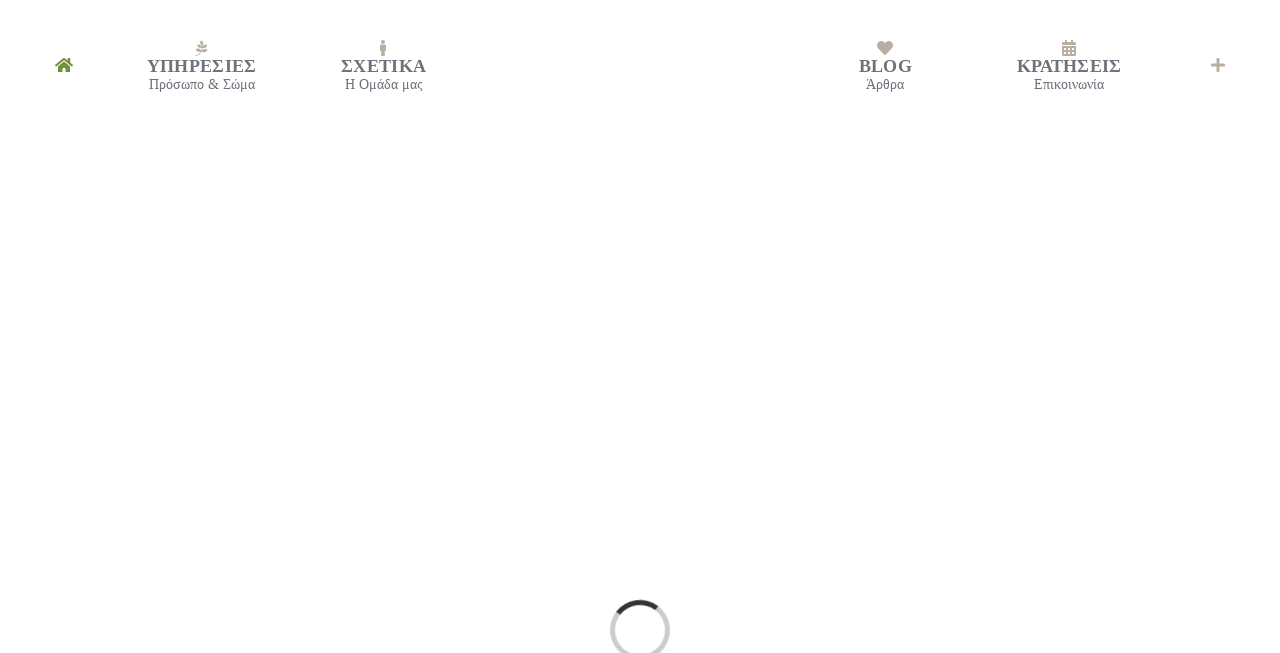

--- FILE ---
content_type: text/html; charset=UTF-8
request_url: https://xstraining.gr/
body_size: 44142
content:
<!DOCTYPE html><html class="avada-html-layout-wide avada-html-header-position-top avada-is-100-percent-template" lang="el" prefix="og: http://ogp.me/ns# fb: http://ogp.me/ns/fb#"><head><script data-no-optimize="1">var litespeed_docref=sessionStorage.getItem("litespeed_docref");litespeed_docref&&(Object.defineProperty(document,"referrer",{get:function(){return litespeed_docref}}),sessionStorage.removeItem("litespeed_docref"));</script> <meta http-equiv="X-UA-Compatible" content="IE=edge" /><meta http-equiv="Content-Type" content="text/html; charset=utf-8"/><meta name="viewport" content="width=device-width, initial-scale=1" /><title>Xstraining &#8211; Η Ευεξία Σε Όλο Της Το Φάσμα</title><meta name='robots' content='max-image-preview:large' /><style>img:is([sizes="auto" i], [sizes^="auto," i]) { contain-intrinsic-size: 3000px 1500px }</style><link rel="alternate" type="application/rss+xml" title="Ροή RSS &raquo; Xstraining" href="https://xstraining.gr/feed/" /><link rel="alternate" type="application/rss+xml" title="Ροή Σχολίων &raquo; Xstraining" href="https://xstraining.gr/comments/feed/" /><link rel="shortcut icon" href="https://xstraining.gr/wp-content/uploads/2024/05/viber_image_2024-05-08_12-33-49-222.png" type="image/x-icon" /><meta name="description" content="Welcome to the new
Training Project   Επιλεξτε θεραπεια    Η Ευεξία Σε Όλο Της Το Φάσμα
Το σώμα είναι το οχυρό όπου έχει στρατοπεδεύσει η ύπαρξή μας. Joseph Joubert    Η ΦΙΛΟΣΟΦΙΑ ΜΑΣ    Χρόνια Εμπειρίας Πελάτες Μηχανήματα"/><meta property="og:locale" content="el_GR"/><meta property="og:type" content="website"/><meta property="og:site_name" content="Xstraining"/><meta property="og:title" content=""/><meta property="og:description" content="Welcome to the new
Training Project   Επιλεξτε θεραπεια    Η Ευεξία Σε Όλο Της Το Φάσμα
Το σώμα είναι το οχυρό όπου έχει στρατοπεδεύσει η ύπαρξή μας. Joseph Joubert    Η ΦΙΛΟΣΟΦΙΑ ΜΑΣ    Χρόνια Εμπειρίας Πελάτες Μηχανήματα"/><meta property="og:url" content="https://xstraining.gr/"/><meta property="og:image" content="https://xstraining.gr/wp-content/uploads/2024/05/viber_image_2024-05-08_12-33-49-222.png"/><meta property="og:image:width" content="1080"/><meta property="og:image:height" content="1080"/><meta property="og:image:type" content="image/png"/><link data-optimized="2" rel="stylesheet" href="https://xstraining.gr/wp-content/litespeed/css/62797cc200597d921bda7252bfe05185.css?ver=971b9" /><link rel="https://api.w.org/" href="https://xstraining.gr/wp-json/" /><link rel="alternate" title="JSON" type="application/json" href="https://xstraining.gr/wp-json/wp/v2/pages/7" /><link rel="EditURI" type="application/rsd+xml" title="RSD" href="https://xstraining.gr/xmlrpc.php?rsd" /><meta name="generator" content="WordPress 6.7.4" /><link rel="canonical" href="https://xstraining.gr/" /><link rel='shortlink' href='https://xstraining.gr/' /><link rel="alternate" title="oEmbed (JSON)" type="application/json+oembed" href="https://xstraining.gr/wp-json/oembed/1.0/embed?url=https%3A%2F%2Fxstraining.gr%2F" /><link rel="alternate" title="oEmbed (XML)" type="text/xml+oembed" href="https://xstraining.gr/wp-json/oembed/1.0/embed?url=https%3A%2F%2Fxstraining.gr%2F&#038;format=xml" /><style type="text/css" id="css-fb-visibility">@media screen and (max-width: 640px){.fusion-no-small-visibility{display:none !important;}body .sm-text-align-center{text-align:center !important;}body .sm-text-align-left{text-align:left !important;}body .sm-text-align-right{text-align:right !important;}body .sm-flex-align-center{justify-content:center !important;}body .sm-flex-align-flex-start{justify-content:flex-start !important;}body .sm-flex-align-flex-end{justify-content:flex-end !important;}body .sm-mx-auto{margin-left:auto !important;margin-right:auto !important;}body .sm-ml-auto{margin-left:auto !important;}body .sm-mr-auto{margin-right:auto !important;}body .fusion-absolute-position-small{position:absolute;top:auto;width:100%;}.awb-sticky.awb-sticky-small{ position: sticky; top: var(--awb-sticky-offset,0); }}@media screen and (min-width: 641px) and (max-width: 1050px){.fusion-no-medium-visibility{display:none !important;}body .md-text-align-center{text-align:center !important;}body .md-text-align-left{text-align:left !important;}body .md-text-align-right{text-align:right !important;}body .md-flex-align-center{justify-content:center !important;}body .md-flex-align-flex-start{justify-content:flex-start !important;}body .md-flex-align-flex-end{justify-content:flex-end !important;}body .md-mx-auto{margin-left:auto !important;margin-right:auto !important;}body .md-ml-auto{margin-left:auto !important;}body .md-mr-auto{margin-right:auto !important;}body .fusion-absolute-position-medium{position:absolute;top:auto;width:100%;}.awb-sticky.awb-sticky-medium{ position: sticky; top: var(--awb-sticky-offset,0); }}@media screen and (min-width: 1051px){.fusion-no-large-visibility{display:none !important;}body .lg-text-align-center{text-align:center !important;}body .lg-text-align-left{text-align:left !important;}body .lg-text-align-right{text-align:right !important;}body .lg-flex-align-center{justify-content:center !important;}body .lg-flex-align-flex-start{justify-content:flex-start !important;}body .lg-flex-align-flex-end{justify-content:flex-end !important;}body .lg-mx-auto{margin-left:auto !important;margin-right:auto !important;}body .lg-ml-auto{margin-left:auto !important;}body .lg-mr-auto{margin-right:auto !important;}body .fusion-absolute-position-large{position:absolute;top:auto;width:100%;}.awb-sticky.awb-sticky-large{ position: sticky; top: var(--awb-sticky-offset,0); }}</style> <script type="litespeed/javascript">var doc=document.documentElement;doc.setAttribute('data-useragent',navigator.userAgent)</script> </head><body class="home page-template page-template-100-width page-template-100-width-php page page-id-7 fusion-image-hovers fusion-pagination-sizing fusion-button_type-flat fusion-button_span-no fusion-button_gradient-linear avada-image-rollover-circle-no avada-image-rollover-yes avada-image-rollover-direction-center_horiz fusion-body ltr fusion-sticky-header no-tablet-sticky-header no-mobile-sticky-header no-mobile-slidingbar no-mobile-totop fusion-disable-outline fusion-sub-menu-fade mobile-logo-pos-left layout-wide-mode avada-has-boxed-modal-shadow-none layout-scroll-offset-full avada-has-zero-margin-offset-top fusion-top-header menu-text-align-center mobile-menu-design-flyout fusion-show-pagination-text fusion-header-layout-v7 avada-responsive avada-footer-fx-none avada-menu-highlight-style-bar fusion-search-form-classic fusion-main-menu-search-dropdown fusion-avatar-square avada-dropdown-styles avada-blog-layout-large avada-blog-archive-layout-large avada-header-shadow-yes avada-menu-icon-position-top avada-has-megamenu-shadow avada-has-mainmenu-dropdown-divider avada-has-pagetitle-bg-full avada-has-pagetitle-bg-parallax avada-has-mobile-menu-search avada-has-100-footer avada-has-breadcrumb-mobile-hidden avada-has-titlebar-hide avada-social-full-transparent avada-has-slidingbar-widgets avada-has-slidingbar-position-right avada-slidingbar-toggle-style-menu avada-has-slidingbar-sticky avada-has-pagination-padding avada-flyout-menu-direction-fade avada-ec-views-v1" data-awb-post-id="7">
<a class="skip-link screen-reader-text" href="#content">Μετάβαση στο περιεχόμενο</a><div id="boxed-wrapper"><div id="wrapper" class="fusion-wrapper"><div id="home" style="position:relative;top:-1px;"></div><div class="fusion-tb-header"><div class="fusion-fullwidth fullwidth-box fusion-builder-row-1 fusion-flex-container nonhundred-percent-fullwidth non-hundred-percent-height-scrolling fusion-sticky-container" style="--awb-border-radius-top-left:0px;--awb-border-radius-top-right:0px;--awb-border-radius-bottom-right:0px;--awb-border-radius-bottom-left:0px;--awb-padding-top:5px;--awb-padding-bottom:5px;--awb-padding-top-small:0px;--awb-padding-bottom-small:0px;--awb-sticky-background-color:var(--awb-color1) !important;--awb-flex-wrap:wrap;" data-transition-offset="0" data-scroll-offset="480" data-sticky-large-visibility="1" ><div class="fusion-builder-row fusion-row fusion-flex-align-items-stretch fusion-flex-content-wrap" style="max-width:1216.8px;margin-left: calc(-4% / 2 );margin-right: calc(-4% / 2 );"><div class="fusion-layout-column fusion_builder_column fusion-builder-column-0 fusion_builder_column_1_3 1_3 fusion-flex-column fusion-no-small-visibility fusion-no-medium-visibility" style="--awb-bg-size:cover;--awb-width-large:33.333333333333%;--awb-margin-top-large:20px;--awb-spacing-right-large:0%;--awb-margin-bottom-large:20px;--awb-spacing-left-large:5.76%;--awb-width-medium:100%;--awb-order-medium:0;--awb-spacing-right-medium:1.92%;--awb-spacing-left-medium:1.92%;--awb-width-small:100%;--awb-order-small:0;--awb-spacing-right-small:1.92%;--awb-spacing-left-small:1.92%;"><div class="fusion-column-wrapper fusion-column-has-shadow fusion-flex-justify-content-center fusion-content-layout-column"><nav class="awb-menu awb-menu_row awb-menu_em-hover mobile-mode-collapse-to-button awb-menu_icons-top awb-menu_dc-no mobile-trigger-fullwidth-off awb-menu_mobile-toggle awb-menu_indent-left mobile-size-full-absolute loading mega-menu-loading awb-menu_desktop awb-menu_dropdown awb-menu_expand-right awb-menu_transition-fade" style="--awb-font-size:18px;--awb-line-height:1.2;--awb-text-transform:var(--awb-typography5-text-transform);--awb-align-items:center;--awb-justify-content:space-between;--awb-color:hsla(calc( var(--awb-color6-h) + 4 ),var(--awb-color6-s),var(--awb-color6-l),var(--awb-color6-a));--awb-letter-spacing:var(--awb-typography5-letter-spacing);--awb-active-color:var(--awb-color4);--awb-submenu-text-transform:none;--awb-icons-color:var(--awb-color5);--awb-icons-hover-color:var(--awb-color4);--awb-main-justify-content:flex-start;--awb-mobile-justify:flex-start;--awb-mobile-caret-left:auto;--awb-mobile-caret-right:0;--awb-fusion-font-family-typography:Garamond, serif;--awb-fusion-font-style-typography:normal;--awb-fusion-font-weight-typography:700;--awb-fusion-font-family-submenu-typography:inherit;--awb-fusion-font-style-submenu-typography:normal;--awb-fusion-font-weight-submenu-typography:400;--awb-fusion-font-family-mobile-typography:inherit;--awb-fusion-font-style-mobile-typography:normal;--awb-fusion-font-weight-mobile-typography:400;" aria-label="Spa Main Menu - Left" data-breakpoint="1050" data-count="0" data-transition-type="fade" data-transition-time="300" data-expand="right"><button type="button" class="awb-menu__m-toggle awb-menu__m-toggle_no-text" aria-expanded="false" aria-controls="menu-spa-main-menu-left"><span class="awb-menu__m-toggle-inner"><span class="collapsed-nav-text"><span class="screen-reader-text">Toggle Navigation</span></span><span class="awb-menu__m-collapse-icon awb-menu__m-collapse-icon_no-text"><span class="awb-menu__m-collapse-icon-open awb-menu__m-collapse-icon-open_no-text icon-spa-bars-solid"></span><span class="awb-menu__m-collapse-icon-close awb-menu__m-collapse-icon-close_no-text icon-spa-times-solid"></span></span></span></button><ul id="menu-spa-main-menu-left" class="fusion-menu awb-menu__main-ul awb-menu__main-ul_row"><li  id="menu-item-1164"  class="menu-item menu-item-type-post_type menu-item-object-page menu-item-home current-menu-item page_item page-item-7 current_page_item menu-item-1164 awb-menu__li awb-menu__main-li awb-menu__main-li_regular"  data-item-id="1164"><span class="awb-menu__main-background-default awb-menu__main-background-default_fade"></span><span class="awb-menu__main-background-active awb-menu__main-background-active_fade"></span><a  href="https://xstraining.gr/" class="awb-menu__main-a awb-menu__main-a_regular awb-menu__main-a_icon-only fusion-flex-link fusion-flex-column" aria-current="page"><span class="awb-menu__i awb-menu__i_main fusion-megamenu-icon"><i class="glyphicon icon-spa-home-solid" aria-hidden="true"></i></span><span class="menu-text"><span class="menu-title menu-title_no-desktop">ΑΡΧΙΚΗ</span></span></a></li><li  id="menu-item-1078"  class="menu-item menu-item-type-post_type menu-item-object-page menu-item-1078 awb-menu__li awb-menu__main-li awb-menu__main-li_regular"  data-item-id="1078"><span class="awb-menu__main-background-default awb-menu__main-background-default_fade"></span><span class="awb-menu__main-background-active awb-menu__main-background-active_fade"></span><a  href="https://xstraining.gr/treatments/" class="awb-menu__main-a awb-menu__main-a_regular fusion-flex-link fusion-flex-column awb-menu__has-description"><span class="awb-menu__i awb-menu__i_main fusion-megamenu-icon"><i class="glyphicon icon-spa-pagelines-brands" aria-hidden="true"></i></span><span class="menu-text menu-text_with-desc">ΥΠΗΡΕΣΙΕΣ<span class="awb-menu__description">Πρόσωπο &#038; Σώμα</span></span></a></li><li  id="menu-item-1079"  class="menu-item menu-item-type-post_type menu-item-object-page menu-item-1079 awb-menu__li awb-menu__main-li awb-menu__main-li_regular"  data-item-id="1079"><span class="awb-menu__main-background-default awb-menu__main-background-default_fade"></span><span class="awb-menu__main-background-active awb-menu__main-background-active_fade"></span><a  href="https://xstraining.gr/about/" class="awb-menu__main-a awb-menu__main-a_regular fusion-flex-link fusion-flex-column awb-menu__has-description"><span class="awb-menu__i awb-menu__i_main fusion-megamenu-icon"><i class="glyphicon icon-spa-male-solid" aria-hidden="true"></i></span><span class="menu-text menu-text_with-desc">ΣΧΕΤΙΚΑ<span class="awb-menu__description">Η Ομάδα μας</span></span></a></li></ul></nav></div></div><div class="fusion-layout-column fusion_builder_column fusion-builder-column-1 fusion_builder_column_1_3 1_3 fusion-flex-column" style="--awb-bg-size:cover;--awb-width-large:33.333333333333%;--awb-margin-top-large:20px;--awb-spacing-right-large:5.76%;--awb-margin-bottom-large:20px;--awb-spacing-left-large:5.76%;--awb-width-medium:50%;--awb-order-medium:0;--awb-spacing-right-medium:3.84%;--awb-spacing-left-medium:3.84%;--awb-width-small:60%;--awb-order-small:0;--awb-margin-top-small:15px;--awb-spacing-right-small:3.2%;--awb-spacing-left-small:3.2%;"><div class="fusion-column-wrapper fusion-column-has-shadow fusion-flex-justify-content-center fusion-content-layout-column"><div class="fusion-image-element md-text-align-left sm-text-align-left" style="text-align:center;--awb-max-width:80px;--awb-caption-title-font-family:var(--h2_typography-font-family);--awb-caption-title-font-weight:var(--h2_typography-font-weight);--awb-caption-title-font-style:var(--h2_typography-font-style);--awb-caption-title-size:var(--h2_typography-font-size);--awb-caption-title-transform:var(--h2_typography-text-transform);--awb-caption-title-line-height:var(--h2_typography-line-height);--awb-caption-title-letter-spacing:var(--h2_typography-letter-spacing);"><span class=" has-fusion-standard-logo has-fusion-sticky-logo has-fusion-mobile-logo fusion-imageframe imageframe-none imageframe-1 hover-type-none"><a class="fusion-no-lightbox" href="https://xstraining.gr/" target="_self"><img fetchpriority="high" decoding="async" src="https://xstraining.gr/wp-content/uploads/2024/05/viber_image_2024-05-08_12-33-49-222.png" data-orig-src="https://xstraining.gr/wp-content/uploads/2024/05/viber_image_2024-05-08_12-33-49-222.png" srcset="data:image/svg+xml,%3Csvg%20xmlns%3D%27http%3A%2F%2Fwww.w3.org%2F2000%2Fsvg%27%20width%3D%271080%27%20height%3D%271080%27%20viewBox%3D%270%200%201080%201080%27%3E%3Crect%20width%3D%271080%27%20height%3D%271080%27%20fill-opacity%3D%220%22%2F%3E%3C%2Fsvg%3E" data-srcset="https://xstraining.gr/wp-content/uploads/2024/05/viber_image_2024-05-08_12-33-49-222.png 1x, https://xstraining.gr/wp-content/uploads/2024/05/viber_image_2024-05-08_12-33-49-222.png 2x" style="max-height:1080px;height:auto;" retina_url="https://xstraining.gr/wp-content/uploads/2024/05/viber_image_2024-05-08_12-33-49-222.png" width="1080" height="1080" class="lazyload img-responsive fusion-standard-logo" alt="Xstraining Logo" /><img decoding="async" src="https://xstraining.gr/wp-content/uploads/2024/05/viber_image_2024-05-08_12-33-49-222.png" data-orig-src="https://xstraining.gr/wp-content/uploads/2024/05/viber_image_2024-05-08_12-33-49-222.png" srcset="data:image/svg+xml,%3Csvg%20xmlns%3D%27http%3A%2F%2Fwww.w3.org%2F2000%2Fsvg%27%20width%3D%271080%27%20height%3D%271080%27%20viewBox%3D%270%200%201080%201080%27%3E%3Crect%20width%3D%271080%27%20height%3D%271080%27%20fill-opacity%3D%220%22%2F%3E%3C%2Fsvg%3E" data-srcset="https://xstraining.gr/wp-content/uploads/2024/05/viber_image_2024-05-08_12-33-49-222.png 1x, https://xstraining.gr/wp-content/uploads/2024/05/viber_image_2024-05-08_12-33-49-222.png 2x" style="max-height:1080px;height:auto;" retina_url="https://xstraining.gr/wp-content/uploads/2024/05/viber_image_2024-05-08_12-33-49-222.png" width="1080" height="1080" class="lazyload img-responsive fusion-sticky-logo" alt="Xstraining Logo" /><img decoding="async" src="https://xstraining.gr/wp-content/uploads/2024/05/viber_image_2024-05-08_12-33-49-222.png" data-orig-src="https://xstraining.gr/wp-content/uploads/2024/05/viber_image_2024-05-08_12-33-49-222.png" srcset="data:image/svg+xml,%3Csvg%20xmlns%3D%27http%3A%2F%2Fwww.w3.org%2F2000%2Fsvg%27%20width%3D%271080%27%20height%3D%271080%27%20viewBox%3D%270%200%201080%201080%27%3E%3Crect%20width%3D%271080%27%20height%3D%271080%27%20fill-opacity%3D%220%22%2F%3E%3C%2Fsvg%3E" data-srcset="https://xstraining.gr/wp-content/uploads/2024/05/viber_image_2024-05-08_12-33-49-222.png 1x, https://xstraining.gr/wp-content/uploads/2024/05/viber_image_2024-05-08_12-33-49-222.png 2x" style="max-height:1080px;height:auto;" retina_url="https://xstraining.gr/wp-content/uploads/2024/05/viber_image_2024-05-08_12-33-49-222.png" width="1080" height="1080" class="lazyload img-responsive fusion-mobile-logo" alt="Xstraining Logo" /></a></span></div></div></div><div class="fusion-layout-column fusion_builder_column fusion-builder-column-2 fusion_builder_column_1_3 1_3 fusion-flex-column fusion-no-small-visibility fusion-no-medium-visibility" style="--awb-bg-size:cover;--awb-width-large:33.333333333333%;--awb-margin-top-large:20px;--awb-spacing-right-large:5.76%;--awb-margin-bottom-large:20px;--awb-spacing-left-large:0%;--awb-width-medium:100%;--awb-order-medium:0;--awb-spacing-right-medium:1.92%;--awb-spacing-left-medium:1.92%;--awb-width-small:100%;--awb-order-small:0;--awb-spacing-right-small:1.92%;--awb-spacing-left-small:1.92%;" data-scroll-devices="small-visibility,medium-visibility,large-visibility"><div class="fusion-column-wrapper fusion-column-has-shadow fusion-flex-justify-content-center fusion-content-layout-column"><nav class="awb-menu awb-menu_row awb-menu_em-hover mobile-mode-collapse-to-button awb-menu_icons-top awb-menu_dc-yes mobile-trigger-fullwidth-off awb-menu_mobile-toggle awb-menu_indent-left mobile-size-full-absolute loading mega-menu-loading awb-menu_desktop awb-menu_dropdown awb-menu_expand-right awb-menu_transition-fade" style="--awb-font-size:18px;--awb-line-height:var(--awb-typography3-line-height);--awb-text-transform:var(--awb-typography3-text-transform);--awb-align-items:center;--awb-justify-content:space-between;--awb-color:hsla(calc( var(--awb-color6-h) + 4 ),var(--awb-color6-s),var(--awb-color6-l),var(--awb-color6-a));--awb-letter-spacing:var(--awb-typography3-letter-spacing);--awb-active-color:var(--awb-color4);--awb-submenu-text-transform:none;--awb-icons-color:var(--awb-color5);--awb-icons-hover-color:var(--awb-color4);--awb-main-justify-content:flex-start;--awb-mobile-justify:flex-start;--awb-mobile-caret-left:auto;--awb-mobile-caret-right:0;--awb-fusion-font-family-typography:Garamond, serif;--awb-fusion-font-style-typography:normal;--awb-fusion-font-weight-typography:700;--awb-fusion-font-family-submenu-typography:inherit;--awb-fusion-font-style-submenu-typography:normal;--awb-fusion-font-weight-submenu-typography:400;--awb-fusion-font-family-mobile-typography:inherit;--awb-fusion-font-style-mobile-typography:normal;--awb-fusion-font-weight-mobile-typography:400;" aria-label="Spa Main Menu - Right" data-breakpoint="1050" data-count="1" data-transition-type="fade" data-transition-time="300" data-expand="right"><button type="button" class="awb-menu__m-toggle awb-menu__m-toggle_no-text" aria-expanded="false" aria-controls="menu-spa-main-menu-right"><span class="awb-menu__m-toggle-inner"><span class="collapsed-nav-text"><span class="screen-reader-text">Toggle Navigation</span></span><span class="awb-menu__m-collapse-icon awb-menu__m-collapse-icon_no-text"><span class="awb-menu__m-collapse-icon-open awb-menu__m-collapse-icon-open_no-text icon-spa-bars-solid"></span><span class="awb-menu__m-collapse-icon-close awb-menu__m-collapse-icon-close_no-text icon-spa-times-solid"></span></span></span></button><ul id="menu-spa-main-menu-right" class="fusion-menu awb-menu__main-ul awb-menu__main-ul_row"><li  id="menu-item-1081"  class="menu-item menu-item-type-post_type menu-item-object-page menu-item-1081 awb-menu__li awb-menu__main-li awb-menu__main-li_regular"  data-item-id="1081"><span class="awb-menu__main-background-default awb-menu__main-background-default_fade"></span><span class="awb-menu__main-background-active awb-menu__main-background-active_fade"></span><a  href="https://xstraining.gr/journal/" class="awb-menu__main-a awb-menu__main-a_regular fusion-flex-link fusion-flex-column awb-menu__has-description"><span class="awb-menu__i awb-menu__i_main fusion-megamenu-icon"><i class="glyphicon icon-spa-heart-solid" aria-hidden="true"></i></span><span class="menu-text menu-text_with-desc">BLOG<span class="awb-menu__description">Άρθρα</span></span></a></li><li  id="menu-item-1080"  class="menu-item menu-item-type-post_type menu-item-object-page menu-item-1080 awb-menu__li awb-menu__main-li awb-menu__main-li_regular"  data-item-id="1080"><span class="awb-menu__main-background-default awb-menu__main-background-default_fade"></span><span class="awb-menu__main-background-active awb-menu__main-background-active_fade"></span><a  href="https://xstraining.gr/book-now/" class="awb-menu__main-a awb-menu__main-a_regular fusion-flex-link fusion-flex-column awb-menu__has-description"><span class="awb-menu__i awb-menu__i_main fusion-megamenu-icon"><i class="glyphicon fa-calendar-alt fas" aria-hidden="true"></i></span><span class="menu-text menu-text_with-desc">ΚΡΑΤΗΣΕΙΣ<span class="awb-menu__description">Επικοινωνία</span></span></a></li><li  id="menu-item-1214"  class="menu-item menu-item-type-custom menu-item-object-custom menu-item-1214 awb-menu__li awb-menu__main-li awb-menu__main-li_regular"  data-item-id="1214"><span class="awb-menu__main-background-default awb-menu__main-background-default_fade"></span><span class="awb-menu__main-background-active awb-menu__main-background-active_fade"></span><a  href="#awb-oc__1215" class="awb-menu__main-a awb-menu__main-a_regular awb-oc-menu-item-link awb-menu__main-a_icon-only fusion-flex-link fusion-flex-column"><span class="awb-menu__i awb-menu__i_main fusion-megamenu-icon"><i class="glyphicon icon-spa-plus-solid" aria-hidden="true"></i></span><span class="awb-oc-close-icon awb-menu__i awb-menu__i_main"></span><span class="menu-text"><span class="menu-title menu-title_no-desktop">Off Canvas Toggle</span></span></a></li></ul></nav></div></div><div class="fusion-layout-column fusion_builder_column fusion-builder-column-3 fusion_builder_column_1_3 1_3 fusion-flex-column fusion-no-large-visibility" style="--awb-bg-size:cover;--awb-width-large:33.333333333333%;--awb-margin-top-large:20px;--awb-spacing-right-large:5.76%;--awb-margin-bottom-large:20px;--awb-spacing-left-large:0%;--awb-width-medium:50%;--awb-order-medium:0;--awb-spacing-right-medium:3.84%;--awb-spacing-left-medium:0%;--awb-width-small:40%;--awb-order-small:0;--awb-spacing-right-small:4.8%;--awb-spacing-left-small:0%;"><div class="fusion-column-wrapper fusion-column-has-shadow fusion-flex-justify-content-center fusion-content-layout-column"><nav class="awb-menu awb-menu_row awb-menu_em-hover mobile-mode-collapse-to-button awb-menu_icons-top awb-menu_dc-yes mobile-trigger-fullwidth-off awb-menu_mobile-toggle awb-menu_indent-center mobile-size-full-absolute loading mega-menu-loading awb-menu_desktop awb-menu_dropdown awb-menu_expand-right awb-menu_transition-fade" style="--awb-font-size:14px;--awb-text-transform:none;--awb-align-items:center;--awb-justify-content:space-between;--awb-color:hsla(calc( var(--awb-color6-h) + 4 ),var(--awb-color6-s),var(--awb-color6-l),var(--awb-color6-a));--awb-active-color:var(--awb-color4);--awb-submenu-text-transform:none;--awb-icons-color:var(--awb-color5);--awb-icons-hover-color:var(--awb-color4);--awb-main-justify-content:flex-start;--awb-mobile-nav-button-align-hor:flex-end;--awb-mobile-color:hsla(calc( var(--awb-color6-h) + 4 ),var(--awb-color6-s),var(--awb-color6-l),var(--awb-color6-a));--awb-mobile-nav-items-height:60;--awb-mobile-active-color:var(--awb-color4);--awb-mobile-trigger-font-size:20px;--awb-mobile-nav-trigger-bottom-margin:20px;--awb-mobile-sep-color:rgba(0,0,0,0);--awb-mobile-justify:center;--awb-mobile-caret-left:auto;--awb-mobile-caret-right:0;--awb-fusion-font-family-typography:inherit;--awb-fusion-font-style-typography:normal;--awb-fusion-font-weight-typography:700;--awb-fusion-font-family-submenu-typography:inherit;--awb-fusion-font-style-submenu-typography:normal;--awb-fusion-font-weight-submenu-typography:400;--awb-fusion-font-family-mobile-typography:inherit;--awb-fusion-font-style-mobile-typography:normal;--awb-fusion-font-weight-mobile-typography:700;" aria-label="Spa Main Menu" data-breakpoint="1050" data-count="2" data-transition-type="fade" data-transition-time="300" data-expand="right"><button type="button" class="awb-menu__m-toggle awb-menu__m-toggle_no-text" aria-expanded="false" aria-controls="menu-spa-main-menu"><span class="awb-menu__m-toggle-inner"><span class="collapsed-nav-text"><span class="screen-reader-text">Toggle Navigation</span></span><span class="awb-menu__m-collapse-icon awb-menu__m-collapse-icon_no-text"><span class="awb-menu__m-collapse-icon-open awb-menu__m-collapse-icon-open_no-text icon-spa-bars-solid"></span><span class="awb-menu__m-collapse-icon-close awb-menu__m-collapse-icon-close_no-text icon-spa-times-solid"></span></span></span></button><ul id="menu-spa-main-menu" class="fusion-menu awb-menu__main-ul awb-menu__main-ul_row"><li  id="menu-item-830"  class="menu-item menu-item-type-post_type menu-item-object-page menu-item-home current-menu-item page_item page-item-7 current_page_item menu-item-830 awb-menu__li awb-menu__main-li awb-menu__main-li_regular"  data-item-id="830"><span class="awb-menu__main-background-default awb-menu__main-background-default_fade"></span><span class="awb-menu__main-background-active awb-menu__main-background-active_fade"></span><a  href="https://xstraining.gr/" class="awb-menu__main-a awb-menu__main-a_regular awb-menu__main-a_icon-only fusion-flex-link fusion-flex-column" aria-current="page"><span class="awb-menu__i awb-menu__i_main fusion-megamenu-icon"><i class="glyphicon icon-spa-home-solid" aria-hidden="true"></i></span><span class="menu-text"><span class="menu-title menu-title_no-desktop">ΑΡΧΙΚΗ</span></span></a></li><li  id="menu-item-20"  class="menu-item menu-item-type-post_type menu-item-object-page menu-item-20 awb-menu__li awb-menu__main-li awb-menu__main-li_regular"  data-item-id="20"><span class="awb-menu__main-background-default awb-menu__main-background-default_fade"></span><span class="awb-menu__main-background-active awb-menu__main-background-active_fade"></span><a  href="https://xstraining.gr/treatments/" class="awb-menu__main-a awb-menu__main-a_regular fusion-flex-link fusion-flex-column awb-menu__has-description"><span class="awb-menu__i awb-menu__i_main fusion-megamenu-icon"><i class="glyphicon icon-spa-pagelines-brands" aria-hidden="true"></i></span><span class="menu-text menu-text_with-desc">ΘΕΡΑΠΕΙΕΣ<span class="awb-menu__description">Face &#038; Body</span></span></a></li><li  id="menu-item-21"  class="menu-item menu-item-type-post_type menu-item-object-page menu-item-21 awb-menu__li awb-menu__main-li awb-menu__main-li_regular"  data-item-id="21"><span class="awb-menu__main-background-default awb-menu__main-background-default_fade"></span><span class="awb-menu__main-background-active awb-menu__main-background-active_fade"></span><a  href="https://xstraining.gr/about/" class="awb-menu__main-a awb-menu__main-a_regular fusion-flex-link fusion-flex-column awb-menu__has-description"><span class="awb-menu__i awb-menu__i_main fusion-megamenu-icon"><i class="glyphicon icon-spa-male-solid" aria-hidden="true"></i></span><span class="menu-text menu-text_with-desc">ΣΧΕΤΙΚΑ ΜΕ ΕΜΑΣ<span class="awb-menu__description">Our Team</span></span></a></li><li  id="menu-item-19"  class="menu-item menu-item-type-post_type menu-item-object-page menu-item-19 awb-menu__li awb-menu__main-li awb-menu__main-li_regular"  data-item-id="19"><span class="awb-menu__main-background-default awb-menu__main-background-default_fade"></span><span class="awb-menu__main-background-active awb-menu__main-background-active_fade"></span><a  href="https://xstraining.gr/journal/" class="awb-menu__main-a awb-menu__main-a_regular fusion-flex-link fusion-flex-column awb-menu__has-description"><span class="awb-menu__i awb-menu__i_main fusion-megamenu-icon"><i class="glyphicon icon-spa-heart-solid" aria-hidden="true"></i></span><span class="menu-text menu-text_with-desc">BLOG<span class="awb-menu__description">Tips &#038; Tricks</span></span></a></li><li  id="menu-item-18"  class="menu-item menu-item-type-post_type menu-item-object-page menu-item-18 awb-menu__li awb-menu__main-li awb-menu__main-li_regular"  data-item-id="18"><span class="awb-menu__main-background-default awb-menu__main-background-default_fade"></span><span class="awb-menu__main-background-active awb-menu__main-background-active_fade"></span><a  href="https://xstraining.gr/book-now/" class="awb-menu__main-a awb-menu__main-a_regular fusion-flex-link fusion-flex-column awb-menu__has-description"><span class="awb-menu__i awb-menu__i_main fusion-megamenu-icon"><i class="glyphicon icon-spa-hot-tub-solid" aria-hidden="true"></i></span><span class="menu-text menu-text_with-desc">ΚΡΑΤΗΣΕΙΣ/ΕΠΙΚΟΙΝΩΝΙΑ<span class="awb-menu__description">Special Offers</span></span></a></li></ul></nav></div></div></div></div></div><div id="sliders-container" class="fusion-slider-visibility"></div><main id="main" class="clearfix width-100"><div class="fusion-row" style="max-width:100%;"><section id="content" class="full-width"><div id="post-7" class="post-7 page type-page status-publish hentry">
<span class="entry-title rich-snippet-hidden">Spa Home</span><span class="vcard rich-snippet-hidden"><span class="fn"><a href="https://xstraining.gr/author/zadmin/" title="Άρθρα του/της zadmin" rel="author">zadmin</a></span></span><span class="updated rich-snippet-hidden">2024-07-21T10:26:34+00:00</span><div class="post-content"><div class="fusion-fullwidth fullwidth-box fusion-builder-row-2 fusion-flex-container has-pattern-background has-mask-background hundred-percent-fullwidth non-hundred-percent-height-scrolling" style="--awb-border-radius-top-left:0px;--awb-border-radius-top-right:0px;--awb-border-radius-bottom-right:0px;--awb-border-radius-bottom-left:0px;--awb-padding-right:0px;--awb-padding-left:0px;--awb-flex-wrap:wrap;--awb-flex-wrap-small:wrap;" ><div class="fusion-builder-row fusion-row fusion-flex-align-items-flex-start fusion-flex-content-wrap" style="width:104% !important;max-width:104% !important;margin-left: calc(-4% / 2 );margin-right: calc(-4% / 2 );"><div class="fusion-layout-column fusion_builder_column fusion-builder-column-4 fusion_builder_column_1_1 1_1 fusion-flex-column" style="--awb-bg-size:cover;--awb-width-large:100%;--awb-margin-top-large:0px;--awb-spacing-right-large:1.92%;--awb-margin-bottom-large:0px;--awb-spacing-left-large:1.92%;--awb-width-medium:100%;--awb-order-medium:0;--awb-spacing-right-medium:1.92%;--awb-spacing-left-medium:1.92%;--awb-width-small:100%;--awb-order-small:0;--awb-spacing-right-small:1.92%;--awb-spacing-left-small:1.92%;"><div class="fusion-column-wrapper fusion-column-has-shadow fusion-flex-justify-content-flex-start fusion-content-layout-column"><div class="fusion-slider-container fusion-slider-sc-home fusion-slider-13" style="height:1000px; max-width:100%;" data-id="13" data-full_height="1"><style type="text/css">.fusion-slider-13 .flex-direction-nav a {width:63px;height:63px;line-height:63px;font-size:25px;}</style><div class="fusion-slider-loading">Loading...</div><div class="tfs-slider flexslider main-flex" data-slider_width="100%" data-slider_height="1000px" data-slider_content_width="1250px" data-full_screen="1" data-parallax="0" data-nav_arrows="0" data-nav_box_width="63px" data-nav_box_height="63px" data-nav_arrow_size="25px" data-autoplay="1" data-loop="1" data-animation="fade" data-slideshow_speed="7000" data-animation_speed="600" data-typo_sensitivity="1" data-typo_factor="1.5" data-orderby="date" data-order="DESC" style="max-width:100%;"><ul class="slides"><li data-mute="yes" data-loop="yes" data-autoplay="yes"><div class="slide-content-container slide-content-center" style="display: none;"><div class="slide-content" style="max-width:1250px"><div class="heading "><div class="fusion-title-sc-wrapper" style=""><div class="fusion-title title fusion-title-1 fusion-sep-none fusion-title-center fusion-title-text fusion-title-size-three" style="--awb-margin-bottom:0px;--awb-font-size:32px;"><h3 class="fusion-title-heading title-heading-center fusion-responsive-typography-calculated" style="margin:0;font-size:1em;--fontSize:32;line-height:1.2;"><span style="color:hsla(var(--awb-color5-h),var(--awb-color5-s),var(--awb-color5-l),calc( var(--awb-color5-a) - 10% ));"><em>Welcome to the new</em></span></h3></div></div></div><div class="caption "><div class="fusion-title-sc-wrapper" style=""><div class="fusion-title title fusion-title-2 fusion-sep-none fusion-title-center fusion-title-text fusion-title-size-two" style="--awb-margin-bottom:0px;--awb-font-size:82px;"><h2 class="fusion-title-heading title-heading-center fusion-responsive-typography-calculated" style="margin:0;font-size:1em;--fontSize:82;line-height:1.2;">XS Series Training Project</h2></div></div></div><div class="buttons" ><div class="tfs-button-1"><div ><a class="fusion-button button-flat fusion-button-default-size button-custom fusion-button-default button-1 fusion-button-default-span fusion-button-default-type" style="--button_accent_color:hsla(var(--awb-color1-h),var(--awb-color1-s),var(--awb-color1-l),calc( var(--awb-color1-a) - 5% ));--button_accent_hover_color:var(--awb-color1);--button_border_hover_color:var(--awb-color1);--button_gradient_top_color:var(--awb-color5);--button_gradient_bottom_color:var(--awb-color5);--button_gradient_top_color_hover:var(--awb-color4);--button_gradient_bottom_color_hover:var(--awb-color4);" target="_self" href="https://xstraining.gr/treatments/"><span class="fusion-button-text">Explore Services</span></a></div></div></div></div></div><div class="mobile_video_image" style="background-image: url(https://xstraining.gr/wp-content/plugins/fusion-core//images/video_preview.jpg);"></div><div class="overlay" style="background-color:rgba(0,0,0,0.42)"></div><div class="background self-hosted-video-bg" style="max-width:100%;height:1000px;filter: progid:DXImageTransform.Microsoft.AlphaImageLoader(src='', sizingMethod='scale');" data-imgwidth=""><video width="1800" height="700" muted loop preload="auto">
<source src="https://xstraining.gr/wp-content/uploads/2024/05/XS-TRAINING.mp4" type="video/mp4">
<source src="" type="video/ogg">
<source src="" type="video/webm"></video></div></li></ul></div></div></div></div></div></div><div class="fusion-fullwidth fullwidth-box fusion-builder-row-3 fusion-flex-container nonhundred-percent-fullwidth non-hundred-percent-height-scrolling" style="--awb-background-position:left top;--awb-border-sizes-top:0px;--awb-border-sizes-bottom:0px;--awb-border-sizes-left:0px;--awb-border-sizes-right:0px;--awb-border-radius-top-left:0px;--awb-border-radius-top-right:0px;--awb-border-radius-bottom-right:0px;--awb-border-radius-bottom-left:0px;--awb-padding-top:8%;--awb-padding-bottom:4%;--awb-flex-wrap:wrap;" ><div class="fusion-builder-row fusion-row fusion-flex-align-items-flex-start fusion-flex-justify-content-center fusion-flex-content-wrap" style="max-width:calc( 1170px + 0px );margin-left: calc(-0px / 2 );margin-right: calc(-0px / 2 );"><div class="fusion-layout-column fusion_builder_column fusion-builder-column-5 fusion_builder_column_3_4 3_4 fusion-flex-column" style="--awb-bg-blend:overlay;--awb-bg-size:cover;--awb-width-large:75%;--awb-margin-top-large:20px;--awb-spacing-right-large:calc( 0.026666666666667 * calc( 100% - 0px ) );--awb-margin-bottom-large:20px;--awb-spacing-left-large:calc( 0.026666666666667 * calc( 100% - 0px ) );--awb-width-medium:100%;--awb-spacing-right-medium:0px;--awb-spacing-left-medium:0px;--awb-width-small:100%;--awb-spacing-right-small:0px;--awb-spacing-left-small:0px;"><div class="fusion-column-wrapper fusion-flex-justify-content-flex-start fusion-content-layout-column"><div class="fusion-title title fusion-title-3 fusion-title-center fusion-title-text fusion-title-size-two"><div class="title-sep-container title-sep-container-left"><div class="title-sep sep- sep-solid" style="border-color:var(--awb-color3);"></div></div><span class="awb-title-spacer"></span><h2 class="fusion-title-heading title-heading-center fusion-responsive-typography-calculated" style="margin:0;--fontSize:62;line-height:var(--awb-typography1-line-height);">Η Ευεξία Σε Όλο Της Το Φάσμα</h2><span class="awb-title-spacer"></span><div class="title-sep-container title-sep-container-right"><div class="title-sep sep- sep-solid" style="border-color:var(--awb-color3);"></div></div></div><i class="fb-icon-element-1 fb-icon-element fontawesome-icon icon-spa-envira-brands circle-no fa-flip-horizontal" style="--awb-iconcolor:var(--awb-color5);--awb-iconcolor-hover:var(--awb-color5);--awb-circlecolor:rgba(255,255,255,0);--awb-font-size:34px;--awb-align-self:center;--awb-margin-top:0px;--awb-margin-right:0px;--awb-margin-bottom:30px;--awb-margin-left:0px;"></i><div class="fusion-title title fusion-title-4 fusion-title-center fusion-title-text fusion-title-size-three" style="--awb-text-color:var(--awb-color5);--awb-font-size:var(--awb-typography2-font-size);"><div class="title-sep-container title-sep-container-left"><div class="title-sep sep- sep-solid" style="border-color:var(--awb-color3);"></div></div><span class="awb-title-spacer"></span><h3 class="fusion-title-heading title-heading-center fusion-responsive-typography-calculated" style="font-family:var(--awb-typography2-font-family);font-weight:var(--awb-typography2-font-weight);font-style:var(--awb-typography2-font-style);margin:0;font-size:1em;letter-spacing:var(--awb-typography2-letter-spacing);text-transform:var(--awb-typography2-text-transform);--fontSize:26;--minFontSize:26;line-height:var(--awb-typography2-line-height);">Το σώμα είναι το οχυρό όπου έχει στρατοπεδεύσει η ύπαρξή μας. Joseph Joubert</h3><span class="awb-title-spacer"></span><div class="title-sep-container title-sep-container-right"><div class="title-sep sep- sep-solid" style="border-color:var(--awb-color3);"></div></div></div><div class="fusion-separator" style="align-self: center;margin-left: auto;margin-right: auto;margin-top:10px;margin-bottom:40px;width:100%;max-width:80px;"><div class="fusion-separator-border sep-single sep-solid" style="--awb-height:20px;--awb-amount:20px;border-color:var(--awb-color5);border-top-width:1px;"></div></div><div class="fusion-text fusion-text-1"></div><div class="fusion-separator fusion-full-width-sep" style="align-self: center;margin-left: auto;margin-right: auto;margin-top:30px;width:100%;"></div><div style="text-align:center;"><a class="fusion-button button-flat fusion-button-default-size button-custom fusion-button-default button-2 fusion-button-default-span fusion-button-default-type" style="--button_accent_color:var(--awb-color5);--button_border_color:var(--awb-color5);--button_accent_hover_color:var(--awb-color4);--button_border_hover_color:var(--awb-color4);--button_border_width-top:2px;--button_border_width-right:2px;--button_border_width-bottom:2px;--button_border_width-left:2px;--button_gradient_top_color:rgba(255,255,255,0);--button_gradient_bottom_color:rgba(255,255,255,0);--button_gradient_top_color_hover:rgba(255,255,255,0);--button_gradient_bottom_color_hover:rgba(255,255,255,0);" target="_self" href="https://xstraining.gr/journal/"><span class="fusion-button-text">Η ΦΙΛΟΣΟΦΙΑ ΜΑΣ</span></a></div></div></div></div></div><div class="fusion-fullwidth fullwidth-box fusion-builder-row-4 fusion-flex-container has-pattern-background has-mask-background fusion-parallax-none nonhundred-percent-fullwidth non-hundred-percent-height-scrolling lazyload" style="--awb-background-position:left top;--awb-border-radius-top-left:0px;--awb-border-radius-top-right:0px;--awb-border-radius-bottom-right:0px;--awb-border-radius-bottom-left:0px;--awb-min-height:300px;--awb-background-image:linear-gradient(180deg, rgba(0,0,0,0.3) 0%,rgba(0,0,0,0.3) 100%);;--awb-background-size:cover;--awb-flex-wrap:wrap;--awb-flex-wrap-small:wrap;" data-bg="https://xstraining.gr/wp-content/uploads/2024/05/Untitled-design.jpg" data-bg-gradient="linear-gradient(180deg, rgba(0,0,0,0.3) 0%,rgba(0,0,0,0.3) 100%)" ><div class="fusion-builder-row fusion-row fusion-flex-align-items-flex-start fusion-flex-align-content-space-around fusion-flex-content-wrap" style="max-width:1216.8px;margin-left: calc(-4% / 2 );margin-right: calc(-4% / 2 );"><div class="fusion-layout-column fusion_builder_column fusion-builder-column-6 fusion_builder_column_1_1 1_1 fusion-flex-column" style="--awb-bg-size:cover;--awb-width-large:100%;--awb-margin-top-large:20px;--awb-spacing-right-large:1.92%;--awb-margin-bottom-large:20px;--awb-spacing-left-large:1.92%;--awb-width-medium:100%;--awb-order-medium:0;--awb-spacing-right-medium:1.92%;--awb-spacing-left-medium:1.92%;--awb-width-small:100%;--awb-order-small:0;--awb-spacing-right-small:1.92%;--awb-spacing-left-small:1.92%;"><div class="fusion-column-wrapper fusion-column-has-shadow fusion-flex-justify-content-flex-start fusion-content-layout-column"><div class="fusion-counters-box counters-box row fusion-clearfix fusion-columns-3" style="--awb-body-color:#fcfcfc;--awb-body-size:21;--awb-border-color:rgba(244,216,78,0);--awb-color:#ffffff;--awb-title-size:62;--awb-border-color:rgba(244,216,78,0);"><div class="fusion-counter-box fusion-column col-counter-box counter-box-wrapper col-lg-4 col-md-4 col-sm-4" data-animationOffset="top-mid-of-view"><div class="counter-box-container"><div class="content-box-percentage content-box-counter"><span class="display-counter" data-value="34" data-direction="up" data-decimals="0">0</span></div><div class="counter-box-content">Χρόνια Εμπειρίας</div></div></div><div class="fusion-counter-box fusion-column col-counter-box counter-box-wrapper col-lg-4 col-md-4 col-sm-4" data-animationOffset="top-mid-of-view"><div class="counter-box-container"><div class="content-box-percentage content-box-counter"><span class="display-counter" data-value="4.800" data-direction="up" data-decimals="3">0</span><span class="unit">+</span></div><div class="counter-box-content">Πελάτες</div></div></div><div class="fusion-counter-box fusion-column col-counter-box counter-box-wrapper col-lg-4 col-md-4 col-sm-4" data-animationOffset="top-mid-of-view"><div class="counter-box-container"><div class="content-box-percentage content-box-counter"><span class="display-counter" data-value="20" data-direction="up" data-decimals="0">0</span></div><div class="counter-box-content">Μηχανήματα</div></div></div></div></div></div></div></div><div class="fusion-fullwidth fullwidth-box fusion-builder-row-5 fusion-flex-container nonhundred-percent-fullwidth non-hundred-percent-height-scrolling" style="--awb-background-position:left top;--awb-border-sizes-top:0px;--awb-border-sizes-bottom:0px;--awb-border-sizes-left:0px;--awb-border-sizes-right:0px;--awb-border-radius-top-left:0px;--awb-border-radius-top-right:0px;--awb-border-radius-bottom-right:0px;--awb-border-radius-bottom-left:0px;--awb-padding-top:6%;--awb-padding-bottom:7%;--awb-background-color:hsla(var(--awb-color8-h),var(--awb-color8-s),calc( var(--awb-color8-l) + 78% ),var(--awb-color8-a));--awb-flex-wrap:wrap;" ><div class="fusion-builder-row fusion-row fusion-flex-align-items-stretch fusion-flex-content-wrap" style="max-width:1216.8px;margin-left: calc(-4% / 2 );margin-right: calc(-4% / 2 );"><div class="fusion-layout-column fusion_builder_column fusion-builder-column-7 fusion_builder_column_3_5 3_5 fusion-flex-column" style="--awb-bg-blend:overlay;--awb-bg-size:cover;--awb-width-large:60%;--awb-margin-top-large:20px;--awb-spacing-right-large:7.68%;--awb-margin-bottom-large:30px;--awb-spacing-left-large:3.2%;--awb-width-medium:100%;--awb-spacing-right-medium:1.92%;--awb-spacing-left-medium:1.92%;--awb-width-small:100%;--awb-spacing-right-small:1.92%;--awb-spacing-left-small:1.92%;"><div class="fusion-column-wrapper fusion-flex-justify-content-flex-start fusion-content-layout-column"><div class="fusion-image-element " style="text-align:center;--awb-caption-title-font-family:var(--h2_typography-font-family);--awb-caption-title-font-weight:var(--h2_typography-font-weight);--awb-caption-title-font-style:var(--h2_typography-font-style);--awb-caption-title-size:var(--h2_typography-font-size);--awb-caption-title-transform:var(--h2_typography-text-transform);--awb-caption-title-line-height:var(--h2_typography-line-height);--awb-caption-title-letter-spacing:var(--h2_typography-letter-spacing);"><span class=" fusion-imageframe imageframe-dropshadow imageframe-2 hover-type-zoomin fusion-animated" style="border:32px solid var(--awb-color1);-webkit-box-shadow: 3px 3px 7px hsla(var(--awb-color6-h),var(--awb-color6-s),var(--awb-color6-l),calc(var(--awb-color6-a) - 70%));box-shadow: 3px 3px 7px hsla(var(--awb-color6-h),var(--awb-color6-s),var(--awb-color6-l),calc(var(--awb-color6-a) - 70%));" data-animationType="fadeInLeft" data-animationDuration="0.6" data-animationOffset="top-into-view"><img decoding="async" width="720" height="1045" title="Untitled design (1)" src="https://xstraining.gr/wp-content/uploads/2024/05/Untitled-design-1.jpg" data-orig-src="https://xstraining.gr/wp-content/uploads/2024/05/Untitled-design-1.jpg" alt class="lazyload img-responsive wp-image-1352" srcset="data:image/svg+xml,%3Csvg%20xmlns%3D%27http%3A%2F%2Fwww.w3.org%2F2000%2Fsvg%27%20width%3D%27720%27%20height%3D%271045%27%20viewBox%3D%270%200%20720%201045%27%3E%3Crect%20width%3D%27720%27%20height%3D%271045%27%20fill-opacity%3D%220%22%2F%3E%3C%2Fsvg%3E" data-srcset="https://xstraining.gr/wp-content/uploads/2024/05/Untitled-design-1-200x290.jpg 200w, https://xstraining.gr/wp-content/uploads/2024/05/Untitled-design-1-400x581.jpg 400w, https://xstraining.gr/wp-content/uploads/2024/05/Untitled-design-1-600x871.jpg 600w, https://xstraining.gr/wp-content/uploads/2024/05/Untitled-design-1.jpg 720w" data-sizes="auto" data-orig-sizes="(max-width: 1050px) 100vw, (max-width: 640px) 100vw, 720px" /></span></div></div></div><div class="fusion-layout-column fusion_builder_column fusion-builder-column-8 fusion_builder_column_2_5 2_5 fusion-flex-column" style="--awb-bg-blend:overlay;--awb-bg-size:cover;--awb-width-large:40%;--awb-margin-top-large:30px;--awb-spacing-right-large:4.8%;--awb-margin-bottom-large:30px;--awb-spacing-left-large:7.68%;--awb-width-medium:100%;--awb-spacing-right-medium:1.92%;--awb-spacing-left-medium:1.92%;--awb-width-small:100%;--awb-spacing-right-small:1.92%;--awb-spacing-left-small:1.92%;"><div class="fusion-column-wrapper fusion-flex-justify-content-center fusion-content-layout-column"><div class="fusion-title title fusion-title-5 fusion-title-text fusion-title-size-two" style="--awb-text-color:#729038;--awb-font-size:45px;"><div class="title-sep-container title-sep-container-left fusion-no-large-visibility fusion-no-medium-visibility fusion-no-small-visibility"><div class="title-sep sep- sep-solid" style="border-color:var(--awb-color3);"></div></div><span class="awb-title-spacer fusion-no-large-visibility fusion-no-medium-visibility fusion-no-small-visibility"></span><h2 class="fusion-title-heading title-heading-left fusion-responsive-typography-calculated" style="margin:0;font-size:1em;--fontSize:45;line-height:1;">Εξατομικευμένη θεραπεία και τόνωση</h2><span class="awb-title-spacer"></span><div class="title-sep-container title-sep-container-right"><div class="title-sep sep- sep-solid" style="border-color:var(--awb-color3);"></div></div></div><div class="fusion-title title fusion-title-6 fusion-title-text fusion-title-size-three" style="--awb-text-color:var(--awb-color5);--awb-font-size:var(--awb-typography2-font-size);"><div class="title-sep-container title-sep-container-left fusion-no-large-visibility fusion-no-medium-visibility fusion-no-small-visibility"><div class="title-sep sep- sep-solid" style="border-color:var(--awb-color3);"></div></div><span class="awb-title-spacer fusion-no-large-visibility fusion-no-medium-visibility fusion-no-small-visibility"></span><h3 class="fusion-title-heading title-heading-left fusion-responsive-typography-calculated" style="font-family:var(--awb-typography2-font-family);font-weight:var(--awb-typography2-font-weight);font-style:var(--awb-typography2-font-style);margin:0;font-size:1em;letter-spacing:var(--awb-typography2-letter-spacing);text-transform:var(--awb-typography2-text-transform);--fontSize:26;--minFontSize:26;line-height:var(--awb-typography2-line-height);">Κλείστε το ραντεβού σας με την πανβαλκανιονίκη και personal trainer Χριστίνα Στράκαρη</h3><span class="awb-title-spacer"></span><div class="title-sep-container title-sep-container-right"><div class="title-sep sep- sep-solid" style="border-color:var(--awb-color3);"></div></div></div><div class="fusion-text fusion-text-2"><p>Επιλέξτε μία από τις υπηρεσίες μας και δείτε το σώμα σας να αλλάζει</p></div><div class="fusion-separator fusion-full-width-sep" style="align-self: center;margin-left: auto;margin-right: auto;margin-top:20px;margin-bottom:20px;width:100%;"></div><div class="accordian fusion-accordian" style="--awb-border-size:1px;--awb-icon-size:15px;--awb-content-font-size:var(--awb-typography4-font-size);--awb-icon-alignment:left;--awb-hover-color:var(--awb-color1);--awb-border-color:hsla(var(--awb-color8-h),var(--awb-color8-s),calc( var(--awb-color8-l) + 60% ),var(--awb-color8-a));--awb-background-color:var(--awb-color1);--awb-divider-color:var(--awb-color5);--awb-divider-hover-color:var(--awb-color5);--awb-icon-color:var(--awb-color1);--awb-title-color:var(--awb-color5);--awb-content-color:var(--awb-color6);--awb-icon-box-color:var(--awb-color6);--awb-toggle-hover-accent-color:var(--awb-color5);--awb-title-font-family:var(--awb-typography2-font-family);--awb-title-font-weight:var(--awb-typography2-font-weight);--awb-title-font-style:var(--awb-typography2-font-style);--awb-title-font-size:var(--awb-typography2-font-size);--awb-title-letter-spacing:var(--awb-typography2-letter-spacing);--awb-title-line-height:var(--awb-typography2-line-height);--awb-content-font-family:var(--awb-typography4-font-family);--awb-content-font-weight:var(--awb-typography4-font-weight);--awb-content-font-style:var(--awb-typography4-font-style);"><div class="panel-group fusion-toggle-icon-boxed" id="accordion-7-1"><div class="fusion-panel panel-default panel-8e6d6209018be25c6 fusion-toggle-no-divider fusion-toggle-boxed-mode"><div class="panel-heading"><h4 class="panel-title toggle" id="toggle_8e6d6209018be25c6"><a class="active" aria-expanded="true" aria-controls="8e6d6209018be25c6" role="button" data-toggle="collapse" data-parent="#accordion-7-1" data-target="#8e6d6209018be25c6" href="#8e6d6209018be25c6"><span class="fusion-toggle-icon-wrapper" aria-hidden="true"><i class="fa-fusion-box active-icon awb-icon-minus" aria-hidden="true"></i><i class="fa-fusion-box inactive-icon awb-icon-plus" aria-hidden="true"></i></span><span class="fusion-toggle-heading">Πρεσσοθεραπεία</span></a></h4></div><div id="8e6d6209018be25c6" class="panel-collapse collapse in" aria-labelledby="toggle_8e6d6209018be25c6"><div class="panel-body toggle-content fusion-clearfix"><p><strong>Από 40€/ανά συνεδρία</strong></p></div></div></div><div class="fusion-panel panel-default panel-9a8b8f1d3af750bac fusion-toggle-no-divider fusion-toggle-boxed-mode"><div class="panel-heading"><h4 class="panel-title toggle" id="toggle_9a8b8f1d3af750bac"><a class="active" aria-expanded="true" aria-controls="9a8b8f1d3af750bac" role="button" data-toggle="collapse" data-parent="#accordion-7-1" data-target="#9a8b8f1d3af750bac" href="#9a8b8f1d3af750bac"><span class="fusion-toggle-icon-wrapper" aria-hidden="true"><i class="fa-fusion-box active-icon awb-icon-minus" aria-hidden="true"></i><i class="fa-fusion-box inactive-icon awb-icon-plus" aria-hidden="true"></i></span><span class="fusion-toggle-heading">Slim Beauty</span></a></h4></div><div id="9a8b8f1d3af750bac" class="panel-collapse collapse in" aria-labelledby="toggle_9a8b8f1d3af750bac"><div class="panel-body toggle-content fusion-clearfix"><p><strong>Από 100€/ανά συνεδρία</strong></p></div></div></div><div class="fusion-panel panel-default panel-9d5d45b729dd7c6a0 fusion-toggle-no-divider fusion-toggle-boxed-mode"><div class="panel-heading"><h4 class="panel-title toggle" id="toggle_9d5d45b729dd7c6a0"><a class="active" aria-expanded="true" aria-controls="9d5d45b729dd7c6a0" role="button" data-toggle="collapse" data-parent="#accordion-7-1" data-target="#9d5d45b729dd7c6a0" href="#9d5d45b729dd7c6a0"><span class="fusion-toggle-icon-wrapper" aria-hidden="true"><i class="fa-fusion-box active-icon awb-icon-minus" aria-hidden="true"></i><i class="fa-fusion-box inactive-icon awb-icon-plus" aria-hidden="true"></i></span><span class="fusion-toggle-heading">RF</span></a></h4></div><div id="9d5d45b729dd7c6a0" class="panel-collapse collapse in" aria-labelledby="toggle_9d5d45b729dd7c6a0"><div class="panel-body toggle-content fusion-clearfix"><p><strong>Από 100€/ανά συνεδρία</strong></p></div></div></div></div></div><div class="fusion-separator fusion-full-width-sep" style="align-self: center;margin-left: auto;margin-right: auto;margin-top:20px;margin-bottom:20px;width:100%;"></div><div ><a class="fusion-button button-flat fusion-button-default-size button-custom fusion-button-default button-3 fusion-button-default-span fusion-button-default-type" style="--button_accent_color:var(--awb-color5);--button_border_color:var(--awb-color5);--button_accent_hover_color:var(--awb-color4);--button_border_hover_color:var(--awb-color4);--button_border_width-top:2px;--button_border_width-right:2px;--button_border_width-bottom:2px;--button_border_width-left:2px;--button_gradient_top_color:rgba(255,255,255,0);--button_gradient_bottom_color:rgba(255,255,255,0);--button_gradient_top_color_hover:rgba(255,255,255,0);--button_gradient_bottom_color_hover:rgba(255,255,255,0);" target="_self" href="https://xstraining.gr/book-now/"><span class="fusion-button-text">Κλείστε ραντεβού</span></a></div></div></div></div></div><div class="fusion-fullwidth fullwidth-box fusion-builder-row-6 fusion-flex-container nonhundred-percent-fullwidth non-hundred-percent-height-scrolling fusion-no-small-visibility" style="--awb-border-radius-top-left:0px;--awb-border-radius-top-right:0px;--awb-border-radius-bottom-right:0px;--awb-border-radius-bottom-left:0px;--awb-padding-top:50px;--awb-padding-bottom:10px;--awb-flex-wrap:wrap;--awb-flex-wrap-small:wrap;" ><div class="fusion-builder-row fusion-row fusion-flex-align-items-flex-start fusion-flex-content-wrap" style="max-width:1216.8px;margin-left: calc(-4% / 2 );margin-right: calc(-4% / 2 );"><div class="fusion-layout-column fusion_builder_column fusion-builder-column-9 fusion_builder_column_1_5 1_5 fusion-flex-column fusion-animated" style="--awb-bg-blend:overlay;--awb-bg-size:cover;--awb-width-large:20%;--awb-margin-top-large:20px;--awb-spacing-right-large:9.6%;--awb-margin-bottom-large:20px;--awb-spacing-left-large:9.6%;--awb-width-medium:20%;--awb-spacing-right-medium:9.6%;--awb-spacing-left-medium:9.6%;--awb-width-small:20%;--awb-spacing-right-small:9.6%;--awb-spacing-left-small:9.6%;" data-animationType="fadeInDown" data-animationDuration="0.6" data-animationOffset="top-into-view"><div class="fusion-column-wrapper fusion-flex-justify-content-flex-start fusion-content-layout-column"><i class="fb-icon-element-2 fb-icon-element fontawesome-icon fa-balance-scale fas circle-no fa-flip-horizontal" style="--awb-iconcolor:#729038;--awb-iconcolor-hover:var(--awb-color5);--awb-font-size:50px;--awb-align-self:center;--awb-margin-top:0px;--awb-margin-right:0px;--awb-margin-bottom:20px;--awb-margin-left:0px;"></i><div class="fusion-text fusion-text-3" style="--awb-content-alignment:center;--awb-font-size:16px;--awb-text-transform:none;"><p>Balance</p></div></div></div><div class="fusion-layout-column fusion_builder_column fusion-builder-column-10 fusion_builder_column_1_5 1_5 fusion-flex-column fusion-animated" style="--awb-bg-blend:overlay;--awb-bg-size:cover;--awb-width-large:20%;--awb-margin-top-large:20px;--awb-spacing-right-large:9.6%;--awb-margin-bottom-large:20px;--awb-spacing-left-large:9.6%;--awb-width-medium:20%;--awb-spacing-right-medium:9.6%;--awb-spacing-left-medium:9.6%;--awb-width-small:20%;--awb-spacing-right-small:9.6%;--awb-spacing-left-small:9.6%;" data-animationType="fadeInUp" data-animationDuration="0.6" data-animationOffset="top-into-view"><div class="fusion-column-wrapper fusion-flex-justify-content-flex-start fusion-content-layout-column"><div class="fusion-separator fusion-no-small-visibility fusion-full-width-sep" style="align-self: center;margin-left: auto;margin-right: auto;margin-top:60px;width:100%;"></div><i class="fb-icon-element-3 fb-icon-element fontawesome-icon fa-bolt fas circle-no" style="--awb-iconcolor:#729038;--awb-iconcolor-hover:var(--awb-color5);--awb-circlecolor:rgba(255,255,255,0);--awb-font-size:50px;--awb-align-self:center;--awb-margin-top:0px;--awb-margin-right:0px;--awb-margin-bottom:20px;--awb-margin-left:0px;"></i><div class="fusion-text fusion-text-4" style="--awb-content-alignment:center;--awb-font-size:16px;"><p>Ems Training</p></div></div></div><div class="fusion-layout-column fusion_builder_column fusion-builder-column-11 fusion_builder_column_1_5 1_5 fusion-flex-column fusion-animated" style="--awb-bg-blend:overlay;--awb-bg-size:cover;--awb-width-large:20%;--awb-margin-top-large:20px;--awb-spacing-right-large:9.6%;--awb-margin-bottom-large:20px;--awb-spacing-left-large:9.6%;--awb-width-medium:20%;--awb-spacing-right-medium:9.6%;--awb-spacing-left-medium:9.6%;--awb-width-small:20%;--awb-spacing-right-small:9.6%;--awb-spacing-left-small:9.6%;" data-animationType="fadeInDown" data-animationDuration="0.6" data-animationOffset="top-into-view"><div class="fusion-column-wrapper fusion-flex-justify-content-flex-start fusion-content-layout-column"><i class="fb-icon-element-4 fb-icon-element fontawesome-icon icon-spa-heart-solid circle-no" style="--awb-iconcolor:#729038;--awb-iconcolor-hover:var(--awb-color5);--awb-circlecolor:rgba(255,255,255,0);--awb-font-size:50px;--awb-align-self:center;--awb-margin-top:0px;--awb-margin-right:0px;--awb-margin-bottom:20px;--awb-margin-left:0px;"></i><div class="fusion-text fusion-text-5" style="--awb-content-alignment:center;--awb-font-size:16px;"><p>Body Sculpture</p></div></div></div><div class="fusion-layout-column fusion_builder_column fusion-builder-column-12 fusion_builder_column_1_5 1_5 fusion-flex-column fusion-animated" style="--awb-bg-blend:overlay;--awb-bg-size:cover;--awb-width-large:20%;--awb-margin-top-large:20px;--awb-spacing-right-large:9.6%;--awb-margin-bottom-large:20px;--awb-spacing-left-large:9.6%;--awb-width-medium:20%;--awb-spacing-right-medium:9.6%;--awb-spacing-left-medium:9.6%;--awb-width-small:20%;--awb-spacing-right-small:9.6%;--awb-spacing-left-small:9.6%;" data-animationType="fadeInUp" data-animationDuration="0.6" data-animationOffset="top-into-view"><div class="fusion-column-wrapper fusion-flex-justify-content-flex-start fusion-content-layout-column"><div class="fusion-separator fusion-no-small-visibility fusion-full-width-sep" style="align-self: center;margin-left: auto;margin-right: auto;margin-top:60px;width:100%;"></div><i class="fb-icon-element-5 fb-icon-element fontawesome-icon icon-spa-male-solid circle-no" style="--awb-iconcolor:#729038;--awb-iconcolor-hover:var(--awb-color5);--awb-circlecolor:rgba(255,255,255,0);--awb-font-size:50px;--awb-align-self:center;--awb-margin-top:0px;--awb-margin-right:0px;--awb-margin-bottom:20px;--awb-margin-left:0px;"></i><div class="fusion-text fusion-text-6" style="--awb-content-alignment:center;--awb-font-size:16px;"><p>Weightloss</p></div></div></div><div class="fusion-layout-column fusion_builder_column fusion-builder-column-13 fusion_builder_column_1_5 1_5 fusion-flex-column fusion-animated" style="--awb-bg-blend:overlay;--awb-bg-size:cover;--awb-width-large:20%;--awb-margin-top-large:20px;--awb-spacing-right-large:9.6%;--awb-margin-bottom-large:20px;--awb-spacing-left-large:9.6%;--awb-width-medium:20%;--awb-spacing-right-medium:9.6%;--awb-spacing-left-medium:9.6%;--awb-width-small:20%;--awb-spacing-right-small:9.6%;--awb-spacing-left-small:9.6%;" data-animationType="fadeInDown" data-animationDuration="0.6" data-animationOffset="top-into-view"><div class="fusion-column-wrapper fusion-flex-justify-content-flex-start fusion-content-layout-column"><i class="fb-icon-element-6 fb-icon-element fontawesome-icon icon-spa-envira-brands circle-no" style="--awb-iconcolor:#729038;--awb-iconcolor-hover:var(--awb-color5);--awb-circlecolor:rgba(255,255,255,0);--awb-font-size:50px;--awb-align-self:center;--awb-margin-top:0px;--awb-margin-right:0px;--awb-margin-bottom:20px;--awb-margin-left:0px;"></i><div class="fusion-text fusion-text-7" style="--awb-content-alignment:center;--awb-font-size:16px;"><p>Heal</p></div></div></div></div></div><div class="fusion-fullwidth fullwidth-box fusion-builder-row-7 fusion-flex-container nonhundred-percent-fullwidth non-hundred-percent-height-scrolling fusion-no-medium-visibility fusion-no-large-visibility" style="--awb-border-radius-top-left:0px;--awb-border-radius-top-right:0px;--awb-border-radius-bottom-right:0px;--awb-border-radius-bottom-left:0px;--awb-padding-top:50px;--awb-padding-bottom:10px;--awb-flex-wrap:wrap;--awb-flex-wrap-small:wrap;" ><div class="fusion-builder-row fusion-row fusion-flex-align-items-flex-start fusion-flex-content-wrap" style="max-width:1216.8px;margin-left: calc(-4% / 2 );margin-right: calc(-4% / 2 );"><div class="fusion-layout-column fusion_builder_column fusion-builder-column-14 fusion_builder_column_1_5 1_5 fusion-flex-column fusion-animated" style="--awb-bg-blend:overlay;--awb-bg-size:cover;--awb-width-large:20%;--awb-margin-top-large:20px;--awb-spacing-right-large:9.6%;--awb-margin-bottom-large:20px;--awb-spacing-left-large:9.6%;--awb-width-medium:20%;--awb-spacing-right-medium:9.6%;--awb-spacing-left-medium:9.6%;--awb-width-small:50%;--awb-spacing-right-small:3.84%;--awb-spacing-left-small:3.84%;" data-animationType="fadeInDown" data-animationDuration="0.6" data-animationOffset="top-into-view"><div class="fusion-column-wrapper fusion-flex-justify-content-flex-start fusion-content-layout-column"><i class="fb-icon-element-7 fb-icon-element fontawesome-icon fa-balance-scale fas circle-no fa-flip-horizontal" style="--awb-iconcolor:#729038;--awb-iconcolor-hover:var(--awb-color5);--awb-font-size:50px;--awb-align-self:center;--awb-margin-top:0px;--awb-margin-right:0px;--awb-margin-bottom:20px;--awb-margin-left:0px;"></i><div class="fusion-text fusion-text-8" style="--awb-content-alignment:center;--awb-font-size:16px;--awb-text-transform:none;"><p>Balance</p></div></div></div><div class="fusion-layout-column fusion_builder_column fusion-builder-column-15 fusion_builder_column_1_5 1_5 fusion-flex-column fusion-animated" style="--awb-bg-blend:overlay;--awb-bg-size:cover;--awb-width-large:20%;--awb-margin-top-large:20px;--awb-spacing-right-large:9.6%;--awb-margin-bottom-large:20px;--awb-spacing-left-large:9.6%;--awb-width-medium:20%;--awb-spacing-right-medium:9.6%;--awb-spacing-left-medium:9.6%;--awb-width-small:50%;--awb-spacing-right-small:3.84%;--awb-spacing-left-small:3.84%;" data-animationType="fadeInUp" data-animationDuration="0.6" data-animationOffset="top-into-view"><div class="fusion-column-wrapper fusion-flex-justify-content-flex-start fusion-content-layout-column"><div class="fusion-separator fusion-no-small-visibility fusion-full-width-sep" style="align-self: center;margin-left: auto;margin-right: auto;margin-top:60px;width:100%;"></div><i class="fb-icon-element-8 fb-icon-element fontawesome-icon fa-bolt fas circle-no" style="--awb-iconcolor:#729038;--awb-iconcolor-hover:var(--awb-color5);--awb-circlecolor:rgba(255,255,255,0);--awb-font-size:50px;--awb-align-self:center;--awb-margin-top:0px;--awb-margin-right:0px;--awb-margin-bottom:20px;--awb-margin-left:0px;"></i><div class="fusion-text fusion-text-9" style="--awb-content-alignment:center;--awb-font-size:16px;"><p>Ems Training</p></div></div></div><div class="fusion-layout-column fusion_builder_column fusion-builder-column-16 fusion_builder_column_1_5 1_5 fusion-flex-column fusion-animated" style="--awb-bg-blend:overlay;--awb-bg-size:cover;--awb-width-large:20%;--awb-margin-top-large:20px;--awb-spacing-right-large:9.6%;--awb-margin-bottom-large:20px;--awb-spacing-left-large:9.6%;--awb-width-medium:20%;--awb-spacing-right-medium:9.6%;--awb-spacing-left-medium:9.6%;--awb-width-small:50%;--awb-spacing-right-small:3.84%;--awb-spacing-left-small:3.84%;" data-animationType="fadeInDown" data-animationDuration="0.6" data-animationOffset="top-into-view"><div class="fusion-column-wrapper fusion-flex-justify-content-flex-start fusion-content-layout-column"><i class="fb-icon-element-9 fb-icon-element fontawesome-icon icon-spa-heart-solid circle-no" style="--awb-iconcolor:#729038;--awb-iconcolor-hover:var(--awb-color5);--awb-circlecolor:rgba(255,255,255,0);--awb-font-size:50px;--awb-align-self:center;--awb-margin-top:0px;--awb-margin-right:0px;--awb-margin-bottom:20px;--awb-margin-left:0px;"></i><div class="fusion-text fusion-text-10" style="--awb-content-alignment:center;--awb-font-size:16px;"><p>Body Sculpture</p></div></div></div><div class="fusion-layout-column fusion_builder_column fusion-builder-column-17 fusion_builder_column_1_5 1_5 fusion-flex-column fusion-animated" style="--awb-bg-blend:overlay;--awb-bg-size:cover;--awb-width-large:20%;--awb-margin-top-large:20px;--awb-spacing-right-large:9.6%;--awb-margin-bottom-large:20px;--awb-spacing-left-large:9.6%;--awb-width-medium:20%;--awb-spacing-right-medium:9.6%;--awb-spacing-left-medium:9.6%;--awb-width-small:50%;--awb-spacing-right-small:3.84%;--awb-spacing-left-small:3.84%;" data-animationType="fadeInUp" data-animationDuration="0.6" data-animationOffset="top-into-view"><div class="fusion-column-wrapper fusion-flex-justify-content-flex-start fusion-content-layout-column"><div class="fusion-separator fusion-no-small-visibility fusion-full-width-sep" style="align-self: center;margin-left: auto;margin-right: auto;margin-top:60px;width:100%;"></div><i class="fb-icon-element-10 fb-icon-element fontawesome-icon icon-spa-male-solid circle-no" style="--awb-iconcolor:#729038;--awb-iconcolor-hover:var(--awb-color5);--awb-circlecolor:rgba(255,255,255,0);--awb-font-size:50px;--awb-align-self:center;--awb-margin-top:0px;--awb-margin-right:0px;--awb-margin-bottom:20px;--awb-margin-left:0px;"></i><div class="fusion-text fusion-text-11" style="--awb-content-alignment:center;--awb-font-size:16px;"><p>Weightloss</p></div></div></div><div class="fusion-layout-column fusion_builder_column fusion-builder-column-18 fusion_builder_column_1_5 1_5 fusion-flex-column fusion-animated" style="--awb-bg-blend:overlay;--awb-bg-size:cover;--awb-width-large:20%;--awb-margin-top-large:20px;--awb-spacing-right-large:9.6%;--awb-margin-bottom-large:20px;--awb-spacing-left-large:9.6%;--awb-width-medium:20%;--awb-spacing-right-medium:9.6%;--awb-spacing-left-medium:9.6%;--awb-width-small:100%;--awb-spacing-right-small:1.92%;--awb-spacing-left-small:1.92%;" data-animationType="fadeInDown" data-animationDuration="0.6" data-animationOffset="top-into-view"><div class="fusion-column-wrapper fusion-flex-justify-content-flex-start fusion-content-layout-column"><i class="fb-icon-element-11 fb-icon-element fontawesome-icon icon-spa-envira-brands circle-no" style="--awb-iconcolor:#729038;--awb-iconcolor-hover:var(--awb-color5);--awb-circlecolor:rgba(255,255,255,0);--awb-font-size:50px;--awb-align-self:center;--awb-margin-top:0px;--awb-margin-right:0px;--awb-margin-bottom:20px;--awb-margin-left:0px;"></i><div class="fusion-text fusion-text-12" style="--awb-content-alignment:center;--awb-font-size:16px;"><p>Heal</p></div></div></div></div></div><div class="fusion-fullwidth fullwidth-box fusion-builder-row-8 fusion-flex-container nonhundred-percent-fullwidth non-hundred-percent-height-scrolling" style="--awb-background-position:left top;--awb-border-sizes-top:0px;--awb-border-sizes-bottom:0px;--awb-border-sizes-left:0px;--awb-border-sizes-right:0px;--awb-border-radius-top-left:0px;--awb-border-radius-top-right:0px;--awb-border-radius-bottom-right:0px;--awb-border-radius-bottom-left:0px;--awb-padding-top:0px;--awb-padding-bottom:0px;--awb-flex-wrap:wrap;" ><div class="fusion-builder-row fusion-row fusion-flex-align-items-flex-start fusion-flex-justify-content-center fusion-flex-content-wrap" style="max-width:calc( 1170px + 0px );margin-left: calc(-0px / 2 );margin-right: calc(-0px / 2 );"><div class="fusion-layout-column fusion_builder_column fusion-builder-column-19 fusion_builder_column_3_4 3_4 fusion-flex-column" style="--awb-bg-blend:overlay;--awb-bg-size:cover;--awb-width-large:75%;--awb-margin-top-large:20px;--awb-spacing-right-large:calc( 0.026666666666667 * calc( 100% - 0px ) );--awb-margin-bottom-large:20px;--awb-spacing-left-large:calc( 0.026666666666667 * calc( 100% - 0px ) );--awb-width-medium:100%;--awb-spacing-right-medium:0px;--awb-spacing-left-medium:0px;--awb-width-small:100%;--awb-spacing-right-small:0px;--awb-spacing-left-small:0px;"><div class="fusion-column-wrapper fusion-flex-justify-content-flex-start fusion-content-layout-column"><div class="fusion-title title fusion-title-7 fusion-title-center fusion-title-text fusion-title-size-two"><div class="title-sep-container title-sep-container-left"><div class="title-sep sep- sep-solid" style="border-color:var(--awb-color3);"></div></div><span class="awb-title-spacer"></span><h2 class="fusion-title-heading title-heading-center fusion-responsive-typography-calculated" style="margin:0;--fontSize:62;line-height:var(--awb-typography1-line-height);">Οι Υπηρεσίες Μας</h2><span class="awb-title-spacer"></span><div class="title-sep-container title-sep-container-right"><div class="title-sep sep- sep-solid" style="border-color:var(--awb-color3);"></div></div></div><div class="fusion-separator" style="align-self: center;margin-left: auto;margin-right: auto;margin-top:10px;margin-bottom:10px;width:100%;max-width:200px;"><div class="fusion-separator-border sep-single sep-solid" style="--awb-height:20px;--awb-amount:20px;border-color:var(--awb-color5);border-top-width:1px;"></div></div><div class="fusion-text fusion-text-13"></div><div class="fusion-separator fusion-full-width-sep" style="align-self: center;margin-left: auto;margin-right: auto;margin-top:30px;width:100%;"></div></div></div></div></div><div class="fusion-fullwidth fullwidth-box fusion-builder-row-9 fusion-flex-container has-pattern-background has-mask-background nonhundred-percent-fullwidth non-hundred-percent-height-scrolling fusion-animated" style="--link_color: #729038;--awb-background-position:left top;--awb-border-sizes-top:px;--awb-border-sizes-bottom:0px;--awb-border-sizes-left:0px;--awb-border-sizes-right:0px;--awb-border-radius-top-left:0px;--awb-border-radius-top-right:0px;--awb-border-radius-bottom-right:0px;--awb-border-radius-bottom-left:0px;--awb-padding-top:0px;--awb-padding-right:0px;--awb-padding-bottom:0px;--awb-padding-left:0px;--awb-padding-right-small:10px;--awb-padding-left-small:10px;--awb-flex-wrap:wrap;" data-animationType="fadeInUp" data-animationDuration="1.0" data-animationOffset="top-into-view" ><div class="fusion-builder-row fusion-row fusion-flex-align-items-flex-start fusion-flex-content-wrap" style="max-width:calc( 1170px + 0px );margin-left: calc(-0px / 2 );margin-right: calc(-0px / 2 );"><div class="fusion-layout-column fusion_builder_column fusion-builder-column-20 fusion_builder_column_1_1 1_1 fusion-flex-column fusion-flex-align-self-flex-start fusion-column-no-min-height" style="--awb-bg-blend:overlay;--awb-bg-size:cover;--awb-width-large:100%;--awb-margin-top-large:0px;--awb-spacing-right-large:0px;--awb-margin-bottom-large:0px;--awb-spacing-left-large:0px;--awb-width-medium:100%;--awb-spacing-right-medium:0px;--awb-spacing-left-medium:0px;--awb-width-small:100%;--awb-spacing-right-small:0px;--awb-spacing-left-small:0px;"><div class="fusion-column-wrapper fusion-flex-justify-content-flex-start fusion-content-layout-column"><div class="fusion-post-cards fusion-post-cards-1 fusion-grid-archive fusion-grid-columns-4" style="--awb-column-spacing:5px;--awb-dots-align:center;--awb-active-filter-border-size:3px;--awb-filters-height:36px;--awb-row-spacing:10px;"><ul class="fusion-grid fusion-grid-4 fusion-flex-align-items-flex-start fusion-grid-posts-cards"><li class="fusion-layout-column fusion_builder_column fusion-builder-column-21 fusion-flex-column post-card fusion-grid-column fusion-post-cards-grid-column" style="--awb-bg-size:cover;--awb-border-color:hsla(var(--awb-color5-h),var(--awb-color5-s),var(--awb-color5-l),calc(var(--awb-color5-a) - 70%));--awb-border-top:1px;--awb-border-right:1px;--awb-border-bottom:1px;--awb-border-left:1px;"><div class="fusion-column-wrapper fusion-flex-justify-content-flex-start fusion-content-layout-column"><div class="fusion-classic-product-image-wrapper fusion-woo-product-image fusion-post-card-image fusion-post-card-image-1 has-aspect-ratio" data-layout="rollover" style="--awb-aspect-ratio:0.90909090909091;"><div  class="fusion-image-wrapper" aria-haspopup="true">
<img decoding="async" width="1000" height="1100" src="https://xstraining.gr/wp-content/uploads/2016/08/8.png" class="attachment-full size-full lazyload wp-post-image" alt="" srcset="data:image/svg+xml,%3Csvg%20xmlns%3D%27http%3A%2F%2Fwww.w3.org%2F2000%2Fsvg%27%20width%3D%271000%27%20height%3D%271100%27%20viewBox%3D%270%200%201000%201100%27%3E%3Crect%20width%3D%271000%27%20height%3D%271100%27%20fill-opacity%3D%220%22%2F%3E%3C%2Fsvg%3E" data-orig-src="https://xstraining.gr/wp-content/uploads/2016/08/8.png" data-srcset="https://xstraining.gr/wp-content/uploads/2016/08/8-200x220.png 200w, https://xstraining.gr/wp-content/uploads/2016/08/8-400x440.png 400w, https://xstraining.gr/wp-content/uploads/2016/08/8-600x660.png 600w, https://xstraining.gr/wp-content/uploads/2016/08/8-800x880.png 800w, https://xstraining.gr/wp-content/uploads/2016/08/8.png 1000w" data-sizes="auto" /><div class="fusion-rollover"><div class="fusion-rollover-content">
<a class="fusion-rollover-gallery" href="https://xstraining.gr/wp-content/uploads/2016/08/8.png" data-id="121" data-rel="iLightbox[gallery]" data-title="8" data-caption="">
Gallery					</a>
<a class="fusion-link-wrapper" href="https://xstraining.gr/treatment/slim-beauty/" aria-label="SLIM BEAUTY"></a></div></div></div></div><div class="fusion-builder-row fusion-builder-row-inner fusion-row fusion-flex-align-items-flex-start fusion-flex-content-wrap" style="width:calc( 100% + 0px ) !important;max-width:calc( 100% + 0px ) !important;margin-left: calc(-0px / 2 );margin-right: calc(-0px / 2 );"><div class="fusion-layout-column fusion_builder_column_inner fusion-builder-nested-column-0 fusion_builder_column_inner_1_1 1_1 fusion-flex-column" style="--awb-padding-right:30px;--awb-padding-left:30px;--awb-bg-size:cover;--awb-width-large:100%;--awb-margin-top-large:20px;--awb-spacing-right-large:0px;--awb-margin-bottom-large:20px;--awb-spacing-left-large:0px;--awb-width-medium:100%;--awb-order-medium:0;--awb-spacing-right-medium:0px;--awb-spacing-left-medium:0px;--awb-width-small:100%;--awb-order-small:0;--awb-spacing-right-small:0px;--awb-spacing-left-small:0px;"><div class="fusion-column-wrapper fusion-column-has-shadow fusion-flex-justify-content-flex-start fusion-content-layout-column"><div class="fusion-title title fusion-title-8 fusion-title-text fusion-title-size-four" style="--awb-margin-top:10px;--awb-margin-bottom:20px;--awb-margin-top-small:10px;"><div class="title-sep-container title-sep-container-left fusion-no-large-visibility fusion-no-medium-visibility fusion-no-small-visibility"><div class="title-sep sep- sep-solid" style="border-color:var(--awb-color3);"></div></div><span class="awb-title-spacer fusion-no-large-visibility fusion-no-medium-visibility fusion-no-small-visibility"></span><h4 class="fusion-title-heading title-heading-left fusion-responsive-typography-calculated" style="margin:0;--fontSize:20;--minFontSize:20;line-height:var(--awb-typography1-line-height);"><a href="https://xstraining.gr/treatment/slim-beauty/" class="awb-custom-text-color awb-custom-text-hover-color" target="_self">SLIM BEAUTY</a></h4><span class="awb-title-spacer"></span><div class="title-sep-container title-sep-container-right"><div class="title-sep sep- sep-solid" style="border-color:var(--awb-color3);"></div></div></div><div class="fusion-separator fusion-full-width-sep" style="align-self: center;margin-left: auto;margin-right: auto;margin-bottom:30px;width:100%;"><div class="fusion-separator-border sep-single sep-dotted" style="--awb-height:20px;--awb-amount:20px;border-color:var(--awb-color5);border-top-width:1px;"></div></div><div class="fusion-text fusion-text-14"><p>Ηλεκτρομαγνητικα κυματα υψηλής ενέργειας HI – EMT Ανώδυνη, άνετη και γρηγορη θεραπεία 30’ισοδυναμει με 5,5 ώρες άσκησης...</p></div></div></div></div></div></li><li class="fusion-layout-column fusion_builder_column fusion-builder-column-22 fusion-flex-column post-card fusion-grid-column fusion-post-cards-grid-column" style="--awb-bg-size:cover;--awb-border-color:hsla(var(--awb-color5-h),var(--awb-color5-s),var(--awb-color5-l),calc(var(--awb-color5-a) - 70%));--awb-border-top:1px;--awb-border-right:1px;--awb-border-bottom:1px;--awb-border-left:1px;"><div class="fusion-column-wrapper fusion-flex-justify-content-flex-start fusion-content-layout-column"><div class="fusion-classic-product-image-wrapper fusion-woo-product-image fusion-post-card-image fusion-post-card-image-1 has-aspect-ratio" data-layout="rollover" style="--awb-aspect-ratio:0.90909090909091;"><div  class="fusion-image-wrapper" aria-haspopup="true">
<img decoding="async" width="1000" height="1100" src="https://xstraining.gr/wp-content/uploads/2016/08/7.png" class="attachment-full size-full lazyload wp-post-image" alt="" srcset="data:image/svg+xml,%3Csvg%20xmlns%3D%27http%3A%2F%2Fwww.w3.org%2F2000%2Fsvg%27%20width%3D%271000%27%20height%3D%271100%27%20viewBox%3D%270%200%201000%201100%27%3E%3Crect%20width%3D%271000%27%20height%3D%271100%27%20fill-opacity%3D%220%22%2F%3E%3C%2Fsvg%3E" data-orig-src="https://xstraining.gr/wp-content/uploads/2016/08/7.png" data-srcset="https://xstraining.gr/wp-content/uploads/2016/08/7-200x220.png 200w, https://xstraining.gr/wp-content/uploads/2016/08/7-400x440.png 400w, https://xstraining.gr/wp-content/uploads/2016/08/7-600x660.png 600w, https://xstraining.gr/wp-content/uploads/2016/08/7-800x880.png 800w, https://xstraining.gr/wp-content/uploads/2016/08/7.png 1000w" data-sizes="auto" /><div class="fusion-rollover"><div class="fusion-rollover-content">
<a class="fusion-rollover-gallery" href="https://xstraining.gr/wp-content/uploads/2016/08/7.png" data-id="119" data-rel="iLightbox[gallery]" data-title="7" data-caption="">
Gallery					</a>
<a class="fusion-link-wrapper" href="https://xstraining.gr/treatment/%cf%80%cf%81%ce%b5%cf%83%cf%83%ce%bf%ce%b8%ce%b5%cf%81%ce%b1%cf%80%ce%b5%ce%b9%ce%b1/" aria-label="ΠΡΕΣΣΟΘΕΡΑΠΕΙΑ"></a></div></div></div></div><div class="fusion-builder-row fusion-builder-row-inner fusion-row fusion-flex-align-items-flex-start fusion-flex-content-wrap" style="width:calc( 100% + 0px ) !important;max-width:calc( 100% + 0px ) !important;margin-left: calc(-0px / 2 );margin-right: calc(-0px / 2 );"><div class="fusion-layout-column fusion_builder_column_inner fusion-builder-nested-column-1 fusion_builder_column_inner_1_1 1_1 fusion-flex-column" style="--awb-padding-right:30px;--awb-padding-left:30px;--awb-bg-size:cover;--awb-width-large:100%;--awb-margin-top-large:20px;--awb-spacing-right-large:0px;--awb-margin-bottom-large:20px;--awb-spacing-left-large:0px;--awb-width-medium:100%;--awb-order-medium:0;--awb-spacing-right-medium:0px;--awb-spacing-left-medium:0px;--awb-width-small:100%;--awb-order-small:0;--awb-spacing-right-small:0px;--awb-spacing-left-small:0px;"><div class="fusion-column-wrapper fusion-column-has-shadow fusion-flex-justify-content-flex-start fusion-content-layout-column"><div class="fusion-title title fusion-title-9 fusion-title-text fusion-title-size-four" style="--awb-margin-top:10px;--awb-margin-bottom:20px;--awb-margin-top-small:10px;"><div class="title-sep-container title-sep-container-left fusion-no-large-visibility fusion-no-medium-visibility fusion-no-small-visibility"><div class="title-sep sep- sep-solid" style="border-color:var(--awb-color3);"></div></div><span class="awb-title-spacer fusion-no-large-visibility fusion-no-medium-visibility fusion-no-small-visibility"></span><h4 class="fusion-title-heading title-heading-left fusion-responsive-typography-calculated" style="margin:0;--fontSize:20;--minFontSize:20;line-height:var(--awb-typography1-line-height);"><a href="https://xstraining.gr/treatment/%cf%80%cf%81%ce%b5%cf%83%cf%83%ce%bf%ce%b8%ce%b5%cf%81%ce%b1%cf%80%ce%b5%ce%b9%ce%b1/" class="awb-custom-text-color awb-custom-text-hover-color" target="_self">ΠΡΕΣΣΟΘΕΡΑΠΕΙΑ</a></h4><span class="awb-title-spacer"></span><div class="title-sep-container title-sep-container-right"><div class="title-sep sep- sep-solid" style="border-color:var(--awb-color3);"></div></div></div><div class="fusion-separator fusion-full-width-sep" style="align-self: center;margin-left: auto;margin-right: auto;margin-bottom:30px;width:100%;"><div class="fusion-separator-border sep-single sep-dotted" style="--awb-height:20px;--awb-amount:20px;border-color:var(--awb-color5);border-top-width:1px;"></div></div><div class="fusion-text fusion-text-15"><p>Η πρεσσοθεραπεία αποτελεί ιδανική θεραπεία λεμφικής αποσυμφόρησης και αντιοιδηματικής δράσης. Είναι μηχάνημα τελευταίας...</p></div></div></div></div></div></li><li class="fusion-layout-column fusion_builder_column fusion-builder-column-23 fusion-flex-column post-card fusion-grid-column fusion-post-cards-grid-column" style="--awb-bg-size:cover;--awb-border-color:hsla(var(--awb-color5-h),var(--awb-color5-s),var(--awb-color5-l),calc(var(--awb-color5-a) - 70%));--awb-border-top:1px;--awb-border-right:1px;--awb-border-bottom:1px;--awb-border-left:1px;"><div class="fusion-column-wrapper fusion-flex-justify-content-flex-start fusion-content-layout-column"><div class="fusion-classic-product-image-wrapper fusion-woo-product-image fusion-post-card-image fusion-post-card-image-1 has-aspect-ratio" data-layout="rollover" style="--awb-aspect-ratio:0.90909090909091;"><div  class="fusion-image-wrapper" aria-haspopup="true">
<img decoding="async" width="1000" height="1100" src="https://xstraining.gr/wp-content/uploads/2016/08/6.png" class="attachment-full size-full lazyload wp-post-image" alt="" srcset="data:image/svg+xml,%3Csvg%20xmlns%3D%27http%3A%2F%2Fwww.w3.org%2F2000%2Fsvg%27%20width%3D%271000%27%20height%3D%271100%27%20viewBox%3D%270%200%201000%201100%27%3E%3Crect%20width%3D%271000%27%20height%3D%271100%27%20fill-opacity%3D%220%22%2F%3E%3C%2Fsvg%3E" data-orig-src="https://xstraining.gr/wp-content/uploads/2016/08/6.png" data-srcset="https://xstraining.gr/wp-content/uploads/2016/08/6-200x220.png 200w, https://xstraining.gr/wp-content/uploads/2016/08/6-400x440.png 400w, https://xstraining.gr/wp-content/uploads/2016/08/6-600x660.png 600w, https://xstraining.gr/wp-content/uploads/2016/08/6-800x880.png 800w, https://xstraining.gr/wp-content/uploads/2016/08/6.png 1000w" data-sizes="auto" /><div class="fusion-rollover"><div class="fusion-rollover-content">
<a class="fusion-rollover-gallery" href="https://xstraining.gr/wp-content/uploads/2016/08/6.png" data-id="117" data-rel="iLightbox[gallery]" data-title="6" data-caption="">
Gallery					</a>
<a class="fusion-link-wrapper" href="https://xstraining.gr/treatment/%cf%80%ce%b1%ce%b8%ce%b7%cf%84%ce%b9%ce%ba%ce%b7-%ce%b3%cf%85%ce%bc%ce%bd%ce%b1%cf%83%cf%84%ce%b9%ce%ba%ce%b7/" aria-label="ΠΑΘΗΤΙΚΗ ΓΥΜΝΑΣΤΙΚΗ"></a></div></div></div></div><div class="fusion-builder-row fusion-builder-row-inner fusion-row fusion-flex-align-items-flex-start fusion-flex-content-wrap" style="width:calc( 100% + 0px ) !important;max-width:calc( 100% + 0px ) !important;margin-left: calc(-0px / 2 );margin-right: calc(-0px / 2 );"><div class="fusion-layout-column fusion_builder_column_inner fusion-builder-nested-column-2 fusion_builder_column_inner_1_1 1_1 fusion-flex-column" style="--awb-padding-right:30px;--awb-padding-left:30px;--awb-bg-size:cover;--awb-width-large:100%;--awb-margin-top-large:20px;--awb-spacing-right-large:0px;--awb-margin-bottom-large:20px;--awb-spacing-left-large:0px;--awb-width-medium:100%;--awb-order-medium:0;--awb-spacing-right-medium:0px;--awb-spacing-left-medium:0px;--awb-width-small:100%;--awb-order-small:0;--awb-spacing-right-small:0px;--awb-spacing-left-small:0px;"><div class="fusion-column-wrapper fusion-column-has-shadow fusion-flex-justify-content-flex-start fusion-content-layout-column"><div class="fusion-title title fusion-title-10 fusion-title-text fusion-title-size-four" style="--awb-margin-top:10px;--awb-margin-bottom:20px;--awb-margin-top-small:10px;"><div class="title-sep-container title-sep-container-left fusion-no-large-visibility fusion-no-medium-visibility fusion-no-small-visibility"><div class="title-sep sep- sep-solid" style="border-color:var(--awb-color3);"></div></div><span class="awb-title-spacer fusion-no-large-visibility fusion-no-medium-visibility fusion-no-small-visibility"></span><h4 class="fusion-title-heading title-heading-left fusion-responsive-typography-calculated" style="margin:0;--fontSize:20;--minFontSize:20;line-height:var(--awb-typography1-line-height);"><a href="https://xstraining.gr/treatment/%cf%80%ce%b1%ce%b8%ce%b7%cf%84%ce%b9%ce%ba%ce%b7-%ce%b3%cf%85%ce%bc%ce%bd%ce%b1%cf%83%cf%84%ce%b9%ce%ba%ce%b7/" class="awb-custom-text-color awb-custom-text-hover-color" target="_self">ΠΑΘΗΤΙΚΗ ΓΥΜΝΑΣΤΙΚΗ</a></h4><span class="awb-title-spacer"></span><div class="title-sep-container title-sep-container-right"><div class="title-sep sep- sep-solid" style="border-color:var(--awb-color3);"></div></div></div><div class="fusion-separator fusion-full-width-sep" style="align-self: center;margin-left: auto;margin-right: auto;margin-bottom:30px;width:100%;"><div class="fusion-separator-border sep-single sep-dotted" style="--awb-height:20px;--awb-amount:20px;border-color:var(--awb-color5);border-top-width:1px;"></div></div><div class="fusion-text fusion-text-16"><p>Στην παθητική γυμναστική τα μηχανήματα που χρησιμοποιούνται “προκαλούν” το σώμα και τους μυς να κάνουν τις ίδιες...</p></div></div></div></div></div></li><li class="fusion-layout-column fusion_builder_column fusion-builder-column-24 fusion-flex-column post-card fusion-grid-column fusion-post-cards-grid-column" style="--awb-bg-size:cover;--awb-border-color:hsla(var(--awb-color5-h),var(--awb-color5-s),var(--awb-color5-l),calc(var(--awb-color5-a) - 70%));--awb-border-top:1px;--awb-border-right:1px;--awb-border-bottom:1px;--awb-border-left:1px;"><div class="fusion-column-wrapper fusion-flex-justify-content-flex-start fusion-content-layout-column"><div class="fusion-classic-product-image-wrapper fusion-woo-product-image fusion-post-card-image fusion-post-card-image-1 has-aspect-ratio" data-layout="rollover" style="--awb-aspect-ratio:0.90909090909091;"><div  class="fusion-image-wrapper" aria-haspopup="true">
<img decoding="async" width="1000" height="1100" src="https://xstraining.gr/wp-content/uploads/2016/08/3.png" class="attachment-full size-full lazyload wp-post-image" alt="" srcset="data:image/svg+xml,%3Csvg%20xmlns%3D%27http%3A%2F%2Fwww.w3.org%2F2000%2Fsvg%27%20width%3D%271000%27%20height%3D%271100%27%20viewBox%3D%270%200%201000%201100%27%3E%3Crect%20width%3D%271000%27%20height%3D%271100%27%20fill-opacity%3D%220%22%2F%3E%3C%2Fsvg%3E" data-orig-src="https://xstraining.gr/wp-content/uploads/2016/08/3.png" data-srcset="https://xstraining.gr/wp-content/uploads/2016/08/3-200x220.png 200w, https://xstraining.gr/wp-content/uploads/2016/08/3-400x440.png 400w, https://xstraining.gr/wp-content/uploads/2016/08/3-600x660.png 600w, https://xstraining.gr/wp-content/uploads/2016/08/3-800x880.png 800w, https://xstraining.gr/wp-content/uploads/2016/08/3.png 1000w" data-sizes="auto" /><div class="fusion-rollover"><div class="fusion-rollover-content">
<a class="fusion-rollover-gallery" href="https://xstraining.gr/wp-content/uploads/2016/08/3.png" data-id="115" data-rel="iLightbox[gallery]" data-title="3" data-caption="">
Gallery					</a>
<a class="fusion-link-wrapper" href="https://xstraining.gr/treatment/magic-pot/" aria-label="MAGIC POT"></a></div></div></div></div><div class="fusion-builder-row fusion-builder-row-inner fusion-row fusion-flex-align-items-flex-start fusion-flex-content-wrap" style="width:calc( 100% + 0px ) !important;max-width:calc( 100% + 0px ) !important;margin-left: calc(-0px / 2 );margin-right: calc(-0px / 2 );"><div class="fusion-layout-column fusion_builder_column_inner fusion-builder-nested-column-3 fusion_builder_column_inner_1_1 1_1 fusion-flex-column" style="--awb-padding-right:30px;--awb-padding-left:30px;--awb-bg-size:cover;--awb-width-large:100%;--awb-margin-top-large:20px;--awb-spacing-right-large:0px;--awb-margin-bottom-large:20px;--awb-spacing-left-large:0px;--awb-width-medium:100%;--awb-order-medium:0;--awb-spacing-right-medium:0px;--awb-spacing-left-medium:0px;--awb-width-small:100%;--awb-order-small:0;--awb-spacing-right-small:0px;--awb-spacing-left-small:0px;"><div class="fusion-column-wrapper fusion-column-has-shadow fusion-flex-justify-content-flex-start fusion-content-layout-column"><div class="fusion-title title fusion-title-11 fusion-title-text fusion-title-size-four" style="--awb-margin-top:10px;--awb-margin-bottom:20px;--awb-margin-top-small:10px;"><div class="title-sep-container title-sep-container-left fusion-no-large-visibility fusion-no-medium-visibility fusion-no-small-visibility"><div class="title-sep sep- sep-solid" style="border-color:var(--awb-color3);"></div></div><span class="awb-title-spacer fusion-no-large-visibility fusion-no-medium-visibility fusion-no-small-visibility"></span><h4 class="fusion-title-heading title-heading-left fusion-responsive-typography-calculated" style="margin:0;--fontSize:20;--minFontSize:20;line-height:var(--awb-typography1-line-height);"><a href="https://xstraining.gr/treatment/magic-pot/" class="awb-custom-text-color awb-custom-text-hover-color" target="_self">MAGIC POT</a></h4><span class="awb-title-spacer"></span><div class="title-sep-container title-sep-container-right"><div class="title-sep sep- sep-solid" style="border-color:var(--awb-color3);"></div></div></div><div class="fusion-separator fusion-full-width-sep" style="align-self: center;margin-left: auto;margin-right: auto;margin-bottom:30px;width:100%;"><div class="fusion-separator-border sep-single sep-dotted" style="--awb-height:20px;--awb-amount:20px;border-color:var(--awb-color5);border-top-width:1px;"></div></div><div class="fusion-text fusion-text-17"><p>Το Μagic Pot βασίζεται στη τεχνολογία των ραδιοσυχνοτήτων (RF) που προκαλούν ελεγχόμενη διοχέτευση θερμότητας στις...</p></div></div></div></div></div></li><li class="fusion-layout-column fusion_builder_column fusion-builder-column-25 fusion-flex-column post-card fusion-grid-column fusion-post-cards-grid-column" style="--awb-bg-size:cover;--awb-border-color:hsla(var(--awb-color5-h),var(--awb-color5-s),var(--awb-color5-l),calc(var(--awb-color5-a) - 70%));--awb-border-top:1px;--awb-border-right:1px;--awb-border-bottom:1px;--awb-border-left:1px;"><div class="fusion-column-wrapper fusion-flex-justify-content-flex-start fusion-content-layout-column"><div class="fusion-classic-product-image-wrapper fusion-woo-product-image fusion-post-card-image fusion-post-card-image-1 has-aspect-ratio" data-layout="rollover" style="--awb-aspect-ratio:0.90909090909091;"><div  class="fusion-image-wrapper" aria-haspopup="true">
<img decoding="async" width="1000" height="1100" src="https://xstraining.gr/wp-content/uploads/2016/08/2.png" class="attachment-full size-full lazyload wp-post-image" alt="" srcset="data:image/svg+xml,%3Csvg%20xmlns%3D%27http%3A%2F%2Fwww.w3.org%2F2000%2Fsvg%27%20width%3D%271000%27%20height%3D%271100%27%20viewBox%3D%270%200%201000%201100%27%3E%3Crect%20width%3D%271000%27%20height%3D%271100%27%20fill-opacity%3D%220%22%2F%3E%3C%2Fsvg%3E" data-orig-src="https://xstraining.gr/wp-content/uploads/2016/08/2.png" data-srcset="https://xstraining.gr/wp-content/uploads/2016/08/2-200x220.png 200w, https://xstraining.gr/wp-content/uploads/2016/08/2-400x440.png 400w, https://xstraining.gr/wp-content/uploads/2016/08/2-600x660.png 600w, https://xstraining.gr/wp-content/uploads/2016/08/2-800x880.png 800w, https://xstraining.gr/wp-content/uploads/2016/08/2.png 1000w" data-sizes="auto" /><div class="fusion-rollover"><div class="fusion-rollover-content">
<a class="fusion-rollover-gallery" href="https://xstraining.gr/wp-content/uploads/2016/08/2.png" data-id="101" data-rel="iLightbox[gallery]" data-title="2" data-caption="">
Gallery					</a>
<a class="fusion-link-wrapper" href="https://xstraining.gr/treatment/%cf%83%cf%85%ce%bc%ce%b2%ce%bf%cf%85%ce%bb%ce%bf%cf%83-%ce%b4%ce%b9%ce%b1%cf%84%cf%81%ce%bf%cf%86%ce%b7%cf%83/" aria-label="ΣΥΜΒΟΥΛΟΣ ΔΙΑΤΡΟΦΗΣ"></a></div></div></div></div><div class="fusion-builder-row fusion-builder-row-inner fusion-row fusion-flex-align-items-flex-start fusion-flex-content-wrap" style="width:calc( 100% + 0px ) !important;max-width:calc( 100% + 0px ) !important;margin-left: calc(-0px / 2 );margin-right: calc(-0px / 2 );"><div class="fusion-layout-column fusion_builder_column_inner fusion-builder-nested-column-4 fusion_builder_column_inner_1_1 1_1 fusion-flex-column" style="--awb-padding-right:30px;--awb-padding-left:30px;--awb-bg-size:cover;--awb-width-large:100%;--awb-margin-top-large:20px;--awb-spacing-right-large:0px;--awb-margin-bottom-large:20px;--awb-spacing-left-large:0px;--awb-width-medium:100%;--awb-order-medium:0;--awb-spacing-right-medium:0px;--awb-spacing-left-medium:0px;--awb-width-small:100%;--awb-order-small:0;--awb-spacing-right-small:0px;--awb-spacing-left-small:0px;"><div class="fusion-column-wrapper fusion-column-has-shadow fusion-flex-justify-content-flex-start fusion-content-layout-column"><div class="fusion-title title fusion-title-12 fusion-title-text fusion-title-size-four" style="--awb-margin-top:10px;--awb-margin-bottom:20px;--awb-margin-top-small:10px;"><div class="title-sep-container title-sep-container-left fusion-no-large-visibility fusion-no-medium-visibility fusion-no-small-visibility"><div class="title-sep sep- sep-solid" style="border-color:var(--awb-color3);"></div></div><span class="awb-title-spacer fusion-no-large-visibility fusion-no-medium-visibility fusion-no-small-visibility"></span><h4 class="fusion-title-heading title-heading-left fusion-responsive-typography-calculated" style="margin:0;--fontSize:20;--minFontSize:20;line-height:var(--awb-typography1-line-height);"><a href="https://xstraining.gr/treatment/%cf%83%cf%85%ce%bc%ce%b2%ce%bf%cf%85%ce%bb%ce%bf%cf%83-%ce%b4%ce%b9%ce%b1%cf%84%cf%81%ce%bf%cf%86%ce%b7%cf%83/" class="awb-custom-text-color awb-custom-text-hover-color" target="_self">ΣΥΜΒΟΥΛΟΣ ΔΙΑΤΡΟΦΗΣ</a></h4><span class="awb-title-spacer"></span><div class="title-sep-container title-sep-container-right"><div class="title-sep sep- sep-solid" style="border-color:var(--awb-color3);"></div></div></div><div class="fusion-separator fusion-full-width-sep" style="align-self: center;margin-left: auto;margin-right: auto;margin-bottom:30px;width:100%;"><div class="fusion-separator-border sep-single sep-dotted" style="--awb-height:20px;--awb-amount:20px;border-color:var(--awb-color5);border-top-width:1px;"></div></div><div class="fusion-text fusion-text-18"><p>Χωρίς την ανάλογη διατροφή η γυμναστική δεν σας δίνει το 100% της. Η διατροφή είναι η βάση, η πλατφόρμα στην οποία...</p></div></div></div></div></div></li><li class="fusion-layout-column fusion_builder_column fusion-builder-column-26 fusion-flex-column post-card fusion-grid-column fusion-post-cards-grid-column" style="--awb-bg-size:cover;--awb-border-color:hsla(var(--awb-color5-h),var(--awb-color5-s),var(--awb-color5-l),calc(var(--awb-color5-a) - 70%));--awb-border-top:1px;--awb-border-right:1px;--awb-border-bottom:1px;--awb-border-left:1px;"><div class="fusion-column-wrapper fusion-flex-justify-content-flex-start fusion-content-layout-column"><div class="fusion-classic-product-image-wrapper fusion-woo-product-image fusion-post-card-image fusion-post-card-image-1 has-aspect-ratio" data-layout="rollover" style="--awb-aspect-ratio:0.90909090909091;"><div  class="fusion-image-wrapper" aria-haspopup="true">
<img decoding="async" width="1000" height="1100" src="https://xstraining.gr/wp-content/uploads/2016/08/5.png" class="attachment-full size-full lazyload wp-post-image" alt="" srcset="data:image/svg+xml,%3Csvg%20xmlns%3D%27http%3A%2F%2Fwww.w3.org%2F2000%2Fsvg%27%20width%3D%271000%27%20height%3D%271100%27%20viewBox%3D%270%200%201000%201100%27%3E%3Crect%20width%3D%271000%27%20height%3D%271100%27%20fill-opacity%3D%220%22%2F%3E%3C%2Fsvg%3E" data-orig-src="https://xstraining.gr/wp-content/uploads/2016/08/5.png" data-srcset="https://xstraining.gr/wp-content/uploads/2016/08/5-200x220.png 200w, https://xstraining.gr/wp-content/uploads/2016/08/5-400x440.png 400w, https://xstraining.gr/wp-content/uploads/2016/08/5-600x660.png 600w, https://xstraining.gr/wp-content/uploads/2016/08/5-800x880.png 800w, https://xstraining.gr/wp-content/uploads/2016/08/5.png 1000w" data-sizes="auto" /><div class="fusion-rollover"><div class="fusion-rollover-content">
<a class="fusion-rollover-gallery" href="https://xstraining.gr/wp-content/uploads/2016/08/5.png" data-id="74" data-rel="iLightbox[gallery]" data-title="5" data-caption="">
Gallery					</a>
<a class="fusion-link-wrapper" href="https://xstraining.gr/treatment/trx-360/" aria-label="TRX &#038; 360"></a></div></div></div></div><div class="fusion-builder-row fusion-builder-row-inner fusion-row fusion-flex-align-items-flex-start fusion-flex-content-wrap" style="width:calc( 100% + 0px ) !important;max-width:calc( 100% + 0px ) !important;margin-left: calc(-0px / 2 );margin-right: calc(-0px / 2 );"><div class="fusion-layout-column fusion_builder_column_inner fusion-builder-nested-column-5 fusion_builder_column_inner_1_1 1_1 fusion-flex-column" style="--awb-padding-right:30px;--awb-padding-left:30px;--awb-bg-size:cover;--awb-width-large:100%;--awb-margin-top-large:20px;--awb-spacing-right-large:0px;--awb-margin-bottom-large:20px;--awb-spacing-left-large:0px;--awb-width-medium:100%;--awb-order-medium:0;--awb-spacing-right-medium:0px;--awb-spacing-left-medium:0px;--awb-width-small:100%;--awb-order-small:0;--awb-spacing-right-small:0px;--awb-spacing-left-small:0px;"><div class="fusion-column-wrapper fusion-column-has-shadow fusion-flex-justify-content-flex-start fusion-content-layout-column"><div class="fusion-title title fusion-title-13 fusion-title-text fusion-title-size-four" style="--awb-margin-top:10px;--awb-margin-bottom:20px;--awb-margin-top-small:10px;"><div class="title-sep-container title-sep-container-left fusion-no-large-visibility fusion-no-medium-visibility fusion-no-small-visibility"><div class="title-sep sep- sep-solid" style="border-color:var(--awb-color3);"></div></div><span class="awb-title-spacer fusion-no-large-visibility fusion-no-medium-visibility fusion-no-small-visibility"></span><h4 class="fusion-title-heading title-heading-left fusion-responsive-typography-calculated" style="margin:0;--fontSize:20;--minFontSize:20;line-height:var(--awb-typography1-line-height);"><a href="https://xstraining.gr/treatment/trx-360/" class="awb-custom-text-color awb-custom-text-hover-color" target="_self">TRX &#038; 360</a></h4><span class="awb-title-spacer"></span><div class="title-sep-container title-sep-container-right"><div class="title-sep sep- sep-solid" style="border-color:var(--awb-color3);"></div></div></div><div class="fusion-separator fusion-full-width-sep" style="align-self: center;margin-left: auto;margin-right: auto;margin-bottom:30px;width:100%;"><div class="fusion-separator-border sep-single sep-dotted" style="--awb-height:20px;--awb-amount:20px;border-color:var(--awb-color5);border-top-width:1px;"></div></div><div class="fusion-text fusion-text-19"><p>Ένας καινοτόμος τρόπος εκγύμνασης με ιδιαίτερα οφέλη! Ένα πολύπλευρο όργανο γυμναστικής, που χρησιμοποιεί για αντίσταση το ίδιο σας το σώμα...</p></div></div></div></div></div></li><li class="fusion-layout-column fusion_builder_column fusion-builder-column-27 fusion-flex-column post-card fusion-grid-column fusion-post-cards-grid-column" style="--awb-bg-size:cover;--awb-border-color:hsla(var(--awb-color5-h),var(--awb-color5-s),var(--awb-color5-l),calc(var(--awb-color5-a) - 70%));--awb-border-top:1px;--awb-border-right:1px;--awb-border-bottom:1px;--awb-border-left:1px;"><div class="fusion-column-wrapper fusion-flex-justify-content-flex-start fusion-content-layout-column"><div class="fusion-classic-product-image-wrapper fusion-woo-product-image fusion-post-card-image fusion-post-card-image-1 has-aspect-ratio" data-layout="rollover" style="--awb-aspect-ratio:0.90909090909091;"><div  class="fusion-image-wrapper" aria-haspopup="true">
<img decoding="async" width="1000" height="1100" src="https://xstraining.gr/wp-content/uploads/2016/08/4.png" class="attachment-full size-full lazyload wp-post-image" alt="" srcset="data:image/svg+xml,%3Csvg%20xmlns%3D%27http%3A%2F%2Fwww.w3.org%2F2000%2Fsvg%27%20width%3D%271000%27%20height%3D%271100%27%20viewBox%3D%270%200%201000%201100%27%3E%3Crect%20width%3D%271000%27%20height%3D%271100%27%20fill-opacity%3D%220%22%2F%3E%3C%2Fsvg%3E" data-orig-src="https://xstraining.gr/wp-content/uploads/2016/08/4.png" data-srcset="https://xstraining.gr/wp-content/uploads/2016/08/4-200x220.png 200w, https://xstraining.gr/wp-content/uploads/2016/08/4-400x440.png 400w, https://xstraining.gr/wp-content/uploads/2016/08/4-600x660.png 600w, https://xstraining.gr/wp-content/uploads/2016/08/4-800x880.png 800w, https://xstraining.gr/wp-content/uploads/2016/08/4.png 1000w" data-sizes="auto" /><div class="fusion-rollover"><div class="fusion-rollover-content">
<a class="fusion-rollover-gallery" href="https://xstraining.gr/wp-content/uploads/2016/08/4.png" data-id="70" data-rel="iLightbox[gallery]" data-title="4" data-caption="">
Gallery					</a>
<a class="fusion-link-wrapper" href="https://xstraining.gr/treatment/miha-bodytec-maxspeed-2/" aria-label="MIHA BODYTEC/ MAXSPEED ST2"></a></div></div></div></div><div class="fusion-builder-row fusion-builder-row-inner fusion-row fusion-flex-align-items-flex-start fusion-flex-content-wrap" style="width:calc( 100% + 0px ) !important;max-width:calc( 100% + 0px ) !important;margin-left: calc(-0px / 2 );margin-right: calc(-0px / 2 );"><div class="fusion-layout-column fusion_builder_column_inner fusion-builder-nested-column-6 fusion_builder_column_inner_1_1 1_1 fusion-flex-column" style="--awb-padding-right:30px;--awb-padding-left:30px;--awb-bg-size:cover;--awb-width-large:100%;--awb-margin-top-large:20px;--awb-spacing-right-large:0px;--awb-margin-bottom-large:20px;--awb-spacing-left-large:0px;--awb-width-medium:100%;--awb-order-medium:0;--awb-spacing-right-medium:0px;--awb-spacing-left-medium:0px;--awb-width-small:100%;--awb-order-small:0;--awb-spacing-right-small:0px;--awb-spacing-left-small:0px;"><div class="fusion-column-wrapper fusion-column-has-shadow fusion-flex-justify-content-flex-start fusion-content-layout-column"><div class="fusion-title title fusion-title-14 fusion-title-text fusion-title-size-four" style="--awb-margin-top:10px;--awb-margin-bottom:20px;--awb-margin-top-small:10px;"><div class="title-sep-container title-sep-container-left fusion-no-large-visibility fusion-no-medium-visibility fusion-no-small-visibility"><div class="title-sep sep- sep-solid" style="border-color:var(--awb-color3);"></div></div><span class="awb-title-spacer fusion-no-large-visibility fusion-no-medium-visibility fusion-no-small-visibility"></span><h4 class="fusion-title-heading title-heading-left fusion-responsive-typography-calculated" style="margin:0;--fontSize:20;--minFontSize:20;line-height:var(--awb-typography1-line-height);"><a href="https://xstraining.gr/treatment/miha-bodytec-maxspeed-2/" class="awb-custom-text-color awb-custom-text-hover-color" target="_self">MIHA BODYTEC/ MAXSPEED ST2</a></h4><span class="awb-title-spacer"></span><div class="title-sep-container title-sep-container-right"><div class="title-sep sep- sep-solid" style="border-color:var(--awb-color3);"></div></div></div><div class="fusion-separator fusion-full-width-sep" style="align-self: center;margin-left: auto;margin-right: auto;margin-bottom:30px;width:100%;"><div class="fusion-separator-border sep-single sep-dotted" style="--awb-height:20px;--awb-amount:20px;border-color:var(--awb-color5);border-top-width:1px;"></div></div><div class="fusion-text fusion-text-20"><p>Το Miha Bodytec αποτελεί το απόλυτο “σύστημα εξάσκησης” με ευρεία γκάμα εφαρμογών και επίτευξης προσωπικών στόχων.</p></div></div></div></div></div></li></ul></div></div></div></div></div><div class="fusion-bg-parallax" data-bg-align="left top" data-direction="up" data-mute="false" data-opacity="100" data-velocity="-0.3" data-mobile-enabled="false" data-break_parents="0" data-bg-image="https://xstraining.gr/wp-content/uploads/2024/05/Untitled-design-3.jpg" data-bg-repeat="false" ></div><div class="fusion-fullwidth fullwidth-box fusion-builder-row-10 fusion-flex-container fusion-parallax-up nonhundred-percent-fullwidth non-hundred-percent-height-scrolling lazyload" style="--awb-background-position:left top;--awb-border-sizes-top:0px;--awb-border-sizes-bottom:0px;--awb-border-sizes-left:0px;--awb-border-sizes-right:0px;--awb-border-radius-top-left:0px;--awb-border-radius-top-right:0px;--awb-border-radius-bottom-right:0px;--awb-border-radius-bottom-left:0px;--awb-padding-top:6%;--awb-padding-bottom:6%;--awb-margin-top:0px;--awb-background-size:cover;--awb-flex-wrap:wrap;" data-bg="https://xstraining.gr/wp-content/uploads/2024/05/Untitled-design-3.jpg" ><div class="fusion-builder-row fusion-row fusion-flex-align-items-flex-start fusion-flex-justify-content-center fusion-flex-content-wrap" style="max-width:calc( 1170px + 0px );margin-left: calc(-0px / 2 );margin-right: calc(-0px / 2 );"><div class="fusion-layout-column fusion_builder_column fusion-builder-column-28 fusion_builder_column_3_5 3_5 fusion-flex-column" style="--awb-bg-blend:overlay;--awb-bg-size:cover;--awb-width-large:60%;--awb-margin-top-large:50px;--awb-spacing-right-large:calc( 0.033333333333333 * calc( 100% - 0px ) );--awb-margin-bottom-large:30px;--awb-spacing-left-large:calc( 0.033333333333333 * calc( 100% - 0px ) );--awb-width-medium:100%;--awb-spacing-right-medium:0px;--awb-spacing-left-medium:0px;--awb-width-small:100%;--awb-spacing-right-small:0px;--awb-spacing-left-small:0px;"><div class="fusion-column-wrapper fusion-flex-justify-content-flex-start fusion-content-layout-column"><div class="fusion-testimonials clean awb-speech-bubble-show fusion-testimonials-1" style="--awb-name-company-text-color:#729038;--awb-textcolor:#ffffff;--awb-backgroundcolor:rgba(155,151,147,0.61);--awb-testimonial-border-style:solid;--awb-testimonial-border-color:var(--awb-color3);--awb-border-top-left-radius:0px;--awb-border-top-right-radius:0px;--awb-border-bottom-left-radius:0px;--awb-border-bottom-right-radius:0px;--testimonial-border-width-top:0px;--testimonial-border-width-right:0px;--testimonial-border-width-bottom:0px;--testimonial-border-width-left:0px;" data-random="0" data-speed="4000"><div class="reviews"><div class="review active-testimonial avatar-above no-avatar"><blockquote class="testimonials-shortcode-blockquote"><div class="awb-quote"><div class="awb-quote-content"><p>“Η προσωποποιημένη καθοδήγηση με υπόβαθρο το ιατρικό ιστορικό και τις ιδιαιτερότητες του κάθε οργανισμού μαζί με τον μοναδικό συνδυασμό μηχανημάτων, διατροφής και μυστικών ευεξίας απο την Κ. Στράκαρη εξασφαλίζει μια φόρμουλα επιτυχίας”</p></div></div></blockquote><div class="author"><span class="company-name"><strong>MIND, BODY, SOUL</strong></span></div></div></div><div class="testimonial-pagination" id="fusion-testimonials-1"></div></div></div></div></div></div><div class="fusion-bg-parallax" data-bg-align="left top" data-direction="up" data-mute="false" data-opacity="100" data-velocity="-0.2" data-mobile-enabled="false" data-break_parents="0" data-bg-image="https://xstraining.gr/wp-content/uploads/2018/06/ptb_cta-new-1.jpg" data-bg-repeat="false" data-bg-color="var(--awb-color7)" ></div><div class="fusion-fullwidth fullwidth-box fusion-builder-row-11 fusion-flex-container fusion-parallax-up nonhundred-percent-fullwidth non-hundred-percent-height-scrolling lazyload" style="--awb-background-position:left top;--awb-border-sizes-top:0px;--awb-border-sizes-bottom:0px;--awb-border-sizes-left:0px;--awb-border-sizes-right:0px;--awb-border-radius-top-left:0px;--awb-border-radius-top-right:0px;--awb-border-radius-bottom-right:0px;--awb-border-radius-bottom-left:0px;--awb-padding-top:50px;--awb-padding-bottom:50px;--awb-background-color:var(--awb-color7);--awb-background-size:cover;--awb-flex-wrap:wrap;--awb-flex-wrap-small:wrap;" data-bg="https://xstraining.gr/wp-content/uploads/2018/06/ptb_cta-new-1.jpg" ><div class="fusion-builder-row fusion-row fusion-flex-align-items-stretch fusion-flex-justify-content-center fusion-flex-content-wrap" style="max-width:1216.8px;margin-left: calc(-4% / 2 );margin-right: calc(-4% / 2 );"><div class="fusion-layout-column fusion_builder_column fusion-builder-column-29 fusion_builder_column_1_1 1_1 fusion-flex-column" style="--awb-bg-blend:overlay;--awb-bg-size:cover;--awb-width-large:100%;--awb-margin-top-large:20px;--awb-spacing-right-large:1.92%;--awb-margin-bottom-large:20px;--awb-spacing-left-large:1.92%;--awb-width-medium:50%;--awb-spacing-right-medium:3.84%;--awb-spacing-left-medium:3.84%;--awb-width-small:100%;--awb-spacing-right-small:1.92%;--awb-spacing-left-small:1.92%;"><div class="fusion-column-wrapper fusion-flex-justify-content-center fusion-content-layout-row"><div class="fusion-title title fusion-title-15 fusion-title-text fusion-title-size-two" style="--awb-text-color:var(--awb-color1);--awb-margin-bottom:10px;--awb-font-size:25px;"><div class="title-sep-container title-sep-container-left fusion-no-large-visibility fusion-no-medium-visibility"><div class="title-sep sep- sep-solid" style="border-color:var(--awb-color3);"></div></div><span class="awb-title-spacer fusion-no-large-visibility fusion-no-medium-visibility"></span><h2 class="fusion-title-heading title-heading-left sm-text-align-center fusion-responsive-typography-calculated" style="margin:0;font-size:1em;--fontSize:25;--minFontSize:25;line-height:1.4;">Αφιέρωσε λίγο χρόνο. Φρόντισε τον εαυτό σου και ξεκίνα τώρα την αλλαγή στο σώμα σου. Το αξίζεις!</h2><span class="awb-title-spacer"></span><div class="title-sep-container title-sep-container-right"><div class="title-sep sep- sep-solid" style="border-color:var(--awb-color3);"></div></div></div><div class="fusion-text fusion-text-21" style="--awb-font-size:17px;--awb-text-color:#ffffff;"></div></div></div><div class="fusion-layout-column fusion_builder_column fusion-builder-column-30 fusion_builder_column_1_1 1_1 fusion-flex-column" style="--awb-bg-blend:overlay;--awb-bg-size:cover;--awb-width-large:100%;--awb-margin-top-large:10px;--awb-spacing-right-large:1.92%;--awb-margin-bottom-large:20px;--awb-spacing-left-large:1.92%;--awb-width-medium:25%;--awb-spacing-right-medium:7.68%;--awb-spacing-left-medium:7.68%;--awb-width-small:100%;--awb-spacing-right-small:1.92%;--awb-spacing-left-small:1.92%;"><div class="fusion-column-wrapper fusion-flex-justify-content-center fusion-content-layout-row"><div style="text-align:left;"><a class="fusion-button button-3d fusion-button-default-size button-default fusion-button-default button-4 fusion-button-default-span " target="_self" href="https://xstraining.gr/book-now/"><span class="fusion-button-text">ΚΛΕΙΣΕ ΡΑΝΤΕΒΟΥ</span></a></div></div></div></div></div></div></div></section></div></main><div class="fusion-tb-footer fusion-footer"><div class="fusion-footer-widget-area fusion-widget-area"><div class="fusion-fullwidth fullwidth-box fusion-builder-row-12 fusion-flex-container hundred-percent-fullwidth non-hundred-percent-height-scrolling" style="--awb-border-radius-top-left:0px;--awb-border-radius-top-right:0px;--awb-border-radius-bottom-right:0px;--awb-border-radius-bottom-left:0px;--awb-flex-wrap:wrap;" ><div class="fusion-builder-row fusion-row fusion-flex-align-items-stretch fusion-flex-content-wrap" style="width:104% !important;max-width:104% !important;margin-left: calc(-4% / 2 );margin-right: calc(-4% / 2 );"><div class="fusion-layout-column fusion_builder_column fusion-builder-column-31 fusion_builder_column_1_3 1_3 fusion-flex-column" style="--awb-bg-size:cover;--awb-width-large:33.333333333333%;--awb-margin-top-large:20px;--awb-spacing-right-large:5.76%;--awb-margin-bottom-large:20px;--awb-spacing-left-large:5.76%;--awb-width-medium:100%;--awb-order-medium:0;--awb-spacing-right-medium:1.92%;--awb-margin-bottom-medium:10px;--awb-spacing-left-medium:1.92%;--awb-width-small:100%;--awb-order-small:0;--awb-spacing-right-small:1.92%;--awb-spacing-left-small:1.92%;"><div class="fusion-column-wrapper fusion-column-has-shadow fusion-flex-justify-content-center fusion-content-layout-column"><div class="fusion-image-element md-text-align-center sm-text-align-center" style="--awb-max-width:120px;--awb-caption-title-font-family:var(--h2_typography-font-family);--awb-caption-title-font-weight:var(--h2_typography-font-weight);--awb-caption-title-font-style:var(--h2_typography-font-style);--awb-caption-title-size:var(--h2_typography-font-size);--awb-caption-title-transform:var(--h2_typography-text-transform);--awb-caption-title-line-height:var(--h2_typography-line-height);--awb-caption-title-letter-spacing:var(--h2_typography-letter-spacing);"><span class=" has-fusion-standard-logo has-fusion-sticky-logo has-fusion-mobile-logo fusion-imageframe imageframe-none imageframe-3 hover-type-none"><img decoding="async" src="https://xstraining.gr/wp-content/uploads/2024/05/viber_image_2024-05-08_12-33-49-222.png" data-orig-src="https://xstraining.gr/wp-content/uploads/2024/05/viber_image_2024-05-08_12-33-49-222.png" srcset="data:image/svg+xml,%3Csvg%20xmlns%3D%27http%3A%2F%2Fwww.w3.org%2F2000%2Fsvg%27%20width%3D%271080%27%20height%3D%271080%27%20viewBox%3D%270%200%201080%201080%27%3E%3Crect%20width%3D%271080%27%20height%3D%271080%27%20fill-opacity%3D%220%22%2F%3E%3C%2Fsvg%3E" data-srcset="https://xstraining.gr/wp-content/uploads/2024/05/viber_image_2024-05-08_12-33-49-222.png 1x, https://xstraining.gr/wp-content/uploads/2024/05/viber_image_2024-05-08_12-33-49-222.png 2x" style="max-height:1080px;height:auto;" retina_url="https://xstraining.gr/wp-content/uploads/2024/05/viber_image_2024-05-08_12-33-49-222.png" width="1080" height="1080" class="lazyload img-responsive fusion-standard-logo" alt="Xstraining Logo" /><img decoding="async" src="https://xstraining.gr/wp-content/uploads/2024/05/viber_image_2024-05-08_12-33-49-222.png" data-orig-src="https://xstraining.gr/wp-content/uploads/2024/05/viber_image_2024-05-08_12-33-49-222.png" srcset="data:image/svg+xml,%3Csvg%20xmlns%3D%27http%3A%2F%2Fwww.w3.org%2F2000%2Fsvg%27%20width%3D%271080%27%20height%3D%271080%27%20viewBox%3D%270%200%201080%201080%27%3E%3Crect%20width%3D%271080%27%20height%3D%271080%27%20fill-opacity%3D%220%22%2F%3E%3C%2Fsvg%3E" data-srcset="https://xstraining.gr/wp-content/uploads/2024/05/viber_image_2024-05-08_12-33-49-222.png 1x, https://xstraining.gr/wp-content/uploads/2024/05/viber_image_2024-05-08_12-33-49-222.png 2x" style="max-height:1080px;height:auto;" retina_url="https://xstraining.gr/wp-content/uploads/2024/05/viber_image_2024-05-08_12-33-49-222.png" width="1080" height="1080" class="lazyload img-responsive fusion-sticky-logo" alt="Xstraining Logo" /><img decoding="async" src="https://xstraining.gr/wp-content/uploads/2024/05/viber_image_2024-05-08_12-33-49-222.png" data-orig-src="https://xstraining.gr/wp-content/uploads/2024/05/viber_image_2024-05-08_12-33-49-222.png" srcset="data:image/svg+xml,%3Csvg%20xmlns%3D%27http%3A%2F%2Fwww.w3.org%2F2000%2Fsvg%27%20width%3D%271080%27%20height%3D%271080%27%20viewBox%3D%270%200%201080%201080%27%3E%3Crect%20width%3D%271080%27%20height%3D%271080%27%20fill-opacity%3D%220%22%2F%3E%3C%2Fsvg%3E" data-srcset="https://xstraining.gr/wp-content/uploads/2024/05/viber_image_2024-05-08_12-33-49-222.png 1x, https://xstraining.gr/wp-content/uploads/2024/05/viber_image_2024-05-08_12-33-49-222.png 2x" style="max-height:1080px;height:auto;" retina_url="https://xstraining.gr/wp-content/uploads/2024/05/viber_image_2024-05-08_12-33-49-222.png" width="1080" height="1080" class="lazyload img-responsive fusion-mobile-logo" alt="Xstraining Logo" /></span></div></div></div><div class="fusion-layout-column fusion_builder_column fusion-builder-column-32 fusion_builder_column_1_3 1_3 fusion-flex-column" style="--awb-bg-size:cover;--awb-width-large:33.333333333333%;--awb-margin-top-large:20px;--awb-spacing-right-large:5.76%;--awb-margin-bottom-large:20px;--awb-spacing-left-large:5.76%;--awb-width-medium:100%;--awb-order-medium:0;--awb-margin-top-medium:0px;--awb-spacing-right-medium:1.92%;--awb-margin-bottom-medium:0px;--awb-spacing-left-medium:1.92%;--awb-width-small:100%;--awb-order-small:0;--awb-spacing-right-small:1.92%;--awb-spacing-left-small:1.92%;"><div class="fusion-column-wrapper fusion-column-has-shadow fusion-flex-justify-content-center fusion-content-layout-column"><div class="fusion-text fusion-text-22 fusion-text-no-margin" style="--awb-content-alignment:center;--awb-font-size:13px;--awb-text-color:hsla(var(--awb-color7-h),var(--awb-color7-s),var(--awb-color7-l),calc( var(--awb-color7-a) - 40% ));--awb-margin-top:16px;--awb-margin-bottom:16px;"><p>© Copyright2026 | XS Training| All Rights Reserved  |  Powered by <a href="https://evangelouprint.com/" target="_blank">EvangelouPrint</a> | <a href="https://xstraining.gr/privacy-policy/" target="_blank">Privacy Policy</a> | <a href="https://xstraining.gr/cookies/" target="_blank">Cookies</a></p></div></div></div><div class="fusion-layout-column fusion_builder_column fusion-builder-column-33 fusion_builder_column_1_3 1_3 fusion-flex-column" style="--awb-bg-size:cover;--awb-width-large:33.333333333333%;--awb-margin-top-large:20px;--awb-spacing-right-large:5.76%;--awb-margin-bottom-large:20px;--awb-spacing-left-large:5.76%;--awb-width-medium:100%;--awb-order-medium:0;--awb-margin-top-medium:10px;--awb-spacing-right-medium:1.92%;--awb-spacing-left-medium:1.92%;--awb-width-small:100%;--awb-order-small:0;--awb-spacing-right-small:1.92%;--awb-spacing-left-small:1.92%;"><div class="fusion-column-wrapper fusion-column-has-shadow fusion-flex-justify-content-center fusion-content-layout-column"><div class="fusion-social-links fusion-social-links-1" style="--awb-margin-top:0px;--awb-margin-right:0px;--awb-margin-bottom:0px;--awb-margin-left:0px;--awb-alignment:right;--awb-box-border-top:0px;--awb-box-border-right:0px;--awb-box-border-bottom:0px;--awb-box-border-left:0px;--awb-icon-colors-hover:rgba(92,91,92,0.8);--awb-box-colors-hover:rgba(232,232,232,0.8);--awb-box-border-color:var(--awb-color3);--awb-box-border-color-hover:var(--awb-color4);--awb-alignment-medium:center;"><div class="fusion-social-networks boxed-icons color-type-custom"><div class="fusion-social-networks-wrapper"><a class="fusion-social-network-icon fusion-tooltip fusion-facebook awb-icon-facebook" style="color:#BEBDBD;font-size:16px;width:16px;background-color:hsla(var(--awb-color8-h),var(--awb-color8-s),calc( var(--awb-color8-l) + 71% ),var(--awb-color8-a));border-color:hsla(var(--awb-color8-h),var(--awb-color8-s),calc( var(--awb-color8-l) + 71% ),var(--awb-color8-a));border-radius:4px;" data-placement="top" data-title="Facebook" data-toggle="tooltip" title="Facebook" aria-label="facebook" target="_blank" rel="noopener noreferrer" href="#"></a><a class="fusion-social-network-icon fusion-tooltip fusion-twitter awb-icon-twitter" style="color:#BEBDBD;font-size:16px;width:16px;background-color:hsla(var(--awb-color8-h),var(--awb-color8-s),calc( var(--awb-color8-l) + 71% ),var(--awb-color8-a));border-color:hsla(var(--awb-color8-h),var(--awb-color8-s),calc( var(--awb-color8-l) + 71% ),var(--awb-color8-a));border-radius:4px;" data-placement="top" data-title="X" data-toggle="tooltip" title="X" aria-label="twitter" target="_blank" rel="noopener noreferrer" href="#"></a><a class="fusion-social-network-icon fusion-tooltip fusion-instagram awb-icon-instagram" style="color:#BEBDBD;font-size:16px;width:16px;background-color:hsla(var(--awb-color8-h),var(--awb-color8-s),calc( var(--awb-color8-l) + 71% ),var(--awb-color8-a));border-color:hsla(var(--awb-color8-h),var(--awb-color8-s),calc( var(--awb-color8-l) + 71% ),var(--awb-color8-a));border-radius:4px;" data-placement="top" data-title="Instagram" data-toggle="tooltip" title="Instagram" aria-label="instagram" target="_blank" rel="noopener noreferrer" href="#"></a><a class="fusion-social-network-icon fusion-tooltip fusion-youtube awb-icon-youtube" style="color:#BEBDBD;font-size:16px;width:16px;background-color:hsla(var(--awb-color8-h),var(--awb-color8-s),calc( var(--awb-color8-l) + 71% ),var(--awb-color8-a));border-color:hsla(var(--awb-color8-h),var(--awb-color8-s),calc( var(--awb-color8-l) + 71% ),var(--awb-color8-a));border-radius:4px;" data-placement="top" data-title="YouTube" data-toggle="tooltip" title="YouTube" aria-label="youtube" target="_blank" rel="noopener noreferrer" href="#"></a></div></div></div></div></div></div></div></div></div><div class="fusion-sliding-bar-wrapper"><div id="slidingbar-area" class="slidingbar-area fusion-sliding-bar-area fusion-widget-area fusion-sliding-bar-position-right fusion-sliding-bar-text-align-center fusion-sliding-bar-toggle-menu fusion-sliding-bar-sticky fusion-sliding-bar-columns-stacked" data-breakpoint="1050" data-toggle="menu"><div id="slidingbar" class="fusion-sliding-bar"><div class="fusion-sliding-bar-content-wrapper"><div class="fusion-sb-toggle-wrapper">
<a class="fusion-sb-close" href="#"><span class="screen-reader-text">Close Sliding Bar Area</span></a></div><div class="fusion-sliding-bar-content"><div class="fusion-column"><section id="recent-posts-2" class="fusion-slidingbar-widget-column widget widget_recent_entries"><h4 class="widget-title">LATEST TIPS</h4><ul><li>
<a href="https://xstraining.gr/2016/08/17/myths-and-truths-about-cellulite-what-is-really-true/">Μύθοι και Αλήθειες για την Κυτταρίτιδα: Τι Ισχύει Πραγματικά;</a></li><li>
<a href="https://xstraining.gr/2016/08/17/6-ways-to-boost-your-metabolism/">6 τρόποι για να ενισχύσετε το μεταβολισμό σας</a></li><li>
<a href="https://xstraining.gr/2016/08/17/vitamin-c-the-ultimate-elixir-for-the-skin/">Βιταμίνη C: Το Απόλυτο Ελιξίριο για το Δέρμα!</a></li><li>
<a href="https://xstraining.gr/2016/08/17/body-firming-treatments-after-the-summer-holidays/">Θεραπείες Σύσφιξης Σώματος μετά τις καλοκαιρινές διακοπές!</a></li></ul><div style="clear:both;"></div></section></div><div class="fusion-column"><section id="text-2" class="fusion-slidingbar-widget-column widget widget_text"><h4 class="widget-title">ABOUT US</h4><div class="textwidget"><div class="fusion-text"><p>Vestibulum nec velit ante. Praesent dignissim interdum est, in lacinia elit pretium nec. Aliquam erat volutpat. Fusce laoreet mi leo. Vestibulum nec velit ante. Praesent dignissim interdum est, in lacinia elit pretium nec. Aliquam erat volutpat. Fusce laoreet mi leo.</p></div></div><div style="clear:both;"></div></section></div><div class="fusion-column"><section id="recent_works-widget-2" class="fusion-slidingbar-widget-column widget recent_works"><h4 class="widget-title">Recent Works</h4><div class="recent-works-items clearfix">
<a href="https://xstraining.gr/treatment/miha-bodytec-maxspeed-2/" target="_self" rel="" title="MIHA BODYTEC/ MAXSPEED ST2">
<img width="66" height="66" src="https://xstraining.gr/wp-content/uploads/2016/08/4-66x66.png" class="attachment-recent-works-thumbnail size-recent-works-thumbnail lazyload wp-post-image" alt="" decoding="async" srcset="data:image/svg+xml,%3Csvg%20xmlns%3D%27http%3A%2F%2Fwww.w3.org%2F2000%2Fsvg%27%20width%3D%271000%27%20height%3D%271100%27%20viewBox%3D%270%200%201000%201100%27%3E%3Crect%20width%3D%271000%27%20height%3D%271100%27%20fill-opacity%3D%220%22%2F%3E%3C%2Fsvg%3E" data-orig-src="https://xstraining.gr/wp-content/uploads/2016/08/4-66x66.png" data-srcset="https://xstraining.gr/wp-content/uploads/2016/08/4-66x66.png 66w, https://xstraining.gr/wp-content/uploads/2016/08/4-150x150.png 150w" data-sizes="auto" />						</a>
<a href="https://xstraining.gr/treatment/trx-360/" target="_self" rel="" title="TRX &#038; 360">
<img width="66" height="66" src="https://xstraining.gr/wp-content/uploads/2016/08/5-66x66.png" class="attachment-recent-works-thumbnail size-recent-works-thumbnail lazyload wp-post-image" alt="" decoding="async" srcset="data:image/svg+xml,%3Csvg%20xmlns%3D%27http%3A%2F%2Fwww.w3.org%2F2000%2Fsvg%27%20width%3D%271000%27%20height%3D%271100%27%20viewBox%3D%270%200%201000%201100%27%3E%3Crect%20width%3D%271000%27%20height%3D%271100%27%20fill-opacity%3D%220%22%2F%3E%3C%2Fsvg%3E" data-orig-src="https://xstraining.gr/wp-content/uploads/2016/08/5-66x66.png" data-srcset="https://xstraining.gr/wp-content/uploads/2016/08/5-66x66.png 66w, https://xstraining.gr/wp-content/uploads/2016/08/5-150x150.png 150w" data-sizes="auto" />						</a>
<a href="https://xstraining.gr/treatment/%cf%83%cf%85%ce%bc%ce%b2%ce%bf%cf%85%ce%bb%ce%bf%cf%83-%ce%b4%ce%b9%ce%b1%cf%84%cf%81%ce%bf%cf%86%ce%b7%cf%83/" target="_self" rel="" title="ΣΥΜΒΟΥΛΟΣ ΔΙΑΤΡΟΦΗΣ">
<img width="66" height="66" src="https://xstraining.gr/wp-content/uploads/2016/08/2-66x66.png" class="attachment-recent-works-thumbnail size-recent-works-thumbnail lazyload wp-post-image" alt="" decoding="async" srcset="data:image/svg+xml,%3Csvg%20xmlns%3D%27http%3A%2F%2Fwww.w3.org%2F2000%2Fsvg%27%20width%3D%271000%27%20height%3D%271100%27%20viewBox%3D%270%200%201000%201100%27%3E%3Crect%20width%3D%271000%27%20height%3D%271100%27%20fill-opacity%3D%220%22%2F%3E%3C%2Fsvg%3E" data-orig-src="https://xstraining.gr/wp-content/uploads/2016/08/2-66x66.png" data-srcset="https://xstraining.gr/wp-content/uploads/2016/08/2-66x66.png 66w, https://xstraining.gr/wp-content/uploads/2016/08/2-150x150.png 150w" data-sizes="auto" />						</a>
<a href="https://xstraining.gr/treatment/magic-pot/" target="_self" rel="" title="MAGIC POT">
<img width="66" height="66" src="https://xstraining.gr/wp-content/uploads/2016/08/3-66x66.png" class="attachment-recent-works-thumbnail size-recent-works-thumbnail lazyload wp-post-image" alt="" decoding="async" srcset="data:image/svg+xml,%3Csvg%20xmlns%3D%27http%3A%2F%2Fwww.w3.org%2F2000%2Fsvg%27%20width%3D%271000%27%20height%3D%271100%27%20viewBox%3D%270%200%201000%201100%27%3E%3Crect%20width%3D%271000%27%20height%3D%271100%27%20fill-opacity%3D%220%22%2F%3E%3C%2Fsvg%3E" data-orig-src="https://xstraining.gr/wp-content/uploads/2016/08/3-66x66.png" data-srcset="https://xstraining.gr/wp-content/uploads/2016/08/3-66x66.png 66w, https://xstraining.gr/wp-content/uploads/2016/08/3-150x150.png 150w" data-sizes="auto" />						</a>
<a href="https://xstraining.gr/treatment/%cf%80%ce%b1%ce%b8%ce%b7%cf%84%ce%b9%ce%ba%ce%b7-%ce%b3%cf%85%ce%bc%ce%bd%ce%b1%cf%83%cf%84%ce%b9%ce%ba%ce%b7/" target="_self" rel="" title="ΠΑΘΗΤΙΚΗ ΓΥΜΝΑΣΤΙΚΗ">
<img width="66" height="66" src="https://xstraining.gr/wp-content/uploads/2016/08/6-66x66.png" class="attachment-recent-works-thumbnail size-recent-works-thumbnail lazyload wp-post-image" alt="" decoding="async" srcset="data:image/svg+xml,%3Csvg%20xmlns%3D%27http%3A%2F%2Fwww.w3.org%2F2000%2Fsvg%27%20width%3D%271000%27%20height%3D%271100%27%20viewBox%3D%270%200%201000%201100%27%3E%3Crect%20width%3D%271000%27%20height%3D%271100%27%20fill-opacity%3D%220%22%2F%3E%3C%2Fsvg%3E" data-orig-src="https://xstraining.gr/wp-content/uploads/2016/08/6-66x66.png" data-srcset="https://xstraining.gr/wp-content/uploads/2016/08/6-66x66.png 66w, https://xstraining.gr/wp-content/uploads/2016/08/6-150x150.png 150w" data-sizes="auto" />						</a>
<a href="https://xstraining.gr/treatment/%cf%80%cf%81%ce%b5%cf%83%cf%83%ce%bf%ce%b8%ce%b5%cf%81%ce%b1%cf%80%ce%b5%ce%b9%ce%b1/" target="_self" rel="" title="ΠΡΕΣΣΟΘΕΡΑΠΕΙΑ">
<img width="66" height="66" src="https://xstraining.gr/wp-content/uploads/2016/08/7-66x66.png" class="attachment-recent-works-thumbnail size-recent-works-thumbnail lazyload wp-post-image" alt="" decoding="async" srcset="data:image/svg+xml,%3Csvg%20xmlns%3D%27http%3A%2F%2Fwww.w3.org%2F2000%2Fsvg%27%20width%3D%271000%27%20height%3D%271100%27%20viewBox%3D%270%200%201000%201100%27%3E%3Crect%20width%3D%271000%27%20height%3D%271100%27%20fill-opacity%3D%220%22%2F%3E%3C%2Fsvg%3E" data-orig-src="https://xstraining.gr/wp-content/uploads/2016/08/7-66x66.png" data-srcset="https://xstraining.gr/wp-content/uploads/2016/08/7-66x66.png 66w, https://xstraining.gr/wp-content/uploads/2016/08/7-150x150.png 150w" data-sizes="auto" />						</a></div><div style="clear:both;"></div></section></div><div class="fusion-clearfix"></div></div></div></div></div></div></div></div>
<a class="fusion-one-page-text-link fusion-page-load-link" tabindex="-1" href="#" aria-hidden="true">Page load link</a><div class="avada-footer-scripts"><div id="awb-oc-1215" class="awb-off-canvas-wrap type-sliding-bar position-right" style="--awb-horizontal-position:flex-end;--awb-horizontal-position-medium:center;--awb-horizontal-position-small:center;--awb-vertical-position:flex-end;--awb-vertical-position-medium:center;--awb-vertical-position-small:center;--awb-overlay-background-color:rgba(0,0,0,0.5);--awb-height:100dvh;--awb-box-shadow:10px 10px 39px 0px #000000;--awb-background-color:var(--awb-color8);--awb-content-layout:column;--awb-align-content:space-between;--awb-valign-content:flex-start;--awb-content-wrap:wrap;--awb-close-button-color:var(--awb-color1);--awb-close-icon-size:24px;--awb-close-button-color-hover:var(--awb-color1);" data-id="1215"><div class="awb-off-canvas" tabindex="-1"><button class="off-canvas-close fa-times fas close-position-right" aria-label="Close"></button><div class="awb-off-canvas-inner content-layout-column" style=""><div class="off-canvas-content"><div class="fusion-fullwidth fullwidth-box fusion-builder-row-13 fusion-flex-container nonhundred-percent-fullwidth non-hundred-percent-height-scrolling" style="--awb-border-sizes-top:0px;--awb-border-sizes-bottom:0px;--awb-border-sizes-left:0px;--awb-border-sizes-right:0px;--awb-border-radius-top-left:0px;--awb-border-radius-top-right:0px;--awb-border-radius-bottom-right:0px;--awb-border-radius-bottom-left:0px;--awb-padding-top:0px;--awb-padding-right:0px;--awb-padding-bottom:0px;--awb-padding-left:0px;--awb-margin-top:0px;--awb-margin-bottom:0px;--awb-flex-wrap:wrap;" ><div class="fusion-builder-row fusion-row fusion-flex-align-items-stretch fusion-flex-content-wrap" style="max-width:calc( 1170px + 0px );margin-left: calc(-0px / 2 );margin-right: calc(-0px / 2 );"><div class="fusion-layout-column fusion_builder_column fusion-builder-column-34 fusion_builder_column_1_1 1_1 fusion-flex-column" style="--awb-padding-top:6vh;--awb-padding-right:50px;--awb-padding-bottom:6vh;--awb-padding-left:50px;--awb-padding-top-medium:48px;--awb-padding-right-medium:24px;--awb-padding-bottom-medium:48px;--awb-padding-left-medium:24px;--awb-padding-top-small:32px;--awb-padding-right-small:0px;--awb-padding-bottom-small:32px;--awb-padding-left-small:0px;--awb-bg-size:cover;--awb-width-large:100%;--awb-margin-top-large:0px;--awb-spacing-right-large:0px;--awb-margin-bottom-large:0px;--awb-spacing-left-large:0px;--awb-width-medium:100%;--awb-order-medium:0;--awb-spacing-right-medium:0px;--awb-spacing-left-medium:0px;--awb-width-small:100%;--awb-order-small:0;--awb-spacing-right-small:0px;--awb-spacing-left-small:0px;"><div class="fusion-column-wrapper fusion-column-has-shadow fusion-flex-justify-content-flex-start fusion-content-layout-column"><div class="fusion-title title fusion-title-16 fusion-title-text fusion-title-size-four" style="--awb-text-color:var(--awb-color1);--awb-margin-bottom:15px;"><div class="title-sep-container title-sep-container-left fusion-no-large-visibility fusion-no-medium-visibility fusion-no-small-visibility"><div class="title-sep sep- sep-solid" style="border-color:var(--awb-color3);"></div></div><span class="awb-title-spacer fusion-no-large-visibility fusion-no-medium-visibility fusion-no-small-visibility"></span><h4 class="fusion-title-heading title-heading-left fusion-responsive-typography-calculated" style="margin:0;--fontSize:20;--minFontSize:20;line-height:var(--awb-typography1-line-height);">XS Training</h4><span class="awb-title-spacer"></span><div class="title-sep-container title-sep-container-right"><div class="title-sep sep- sep-solid" style="border-color:var(--awb-color3);"></div></div></div><div class="fusion-text fusion-text-23 fusion-text-no-margin" style="--awb-font-size:var(--awb-typography4-font-size);--awb-line-height:var(--awb-typography4-line-height);--awb-letter-spacing:var(--awb-typography4-letter-spacing);--awb-text-transform:var(--awb-typography4-text-transform);--awb-text-color:hsla(var(--awb-color1-h),var(--awb-color1-s),var(--awb-color1-l),calc(var(--awb-color1-a) - 23%));--awb-margin-bottom:40px;--awb-text-font-family:var(--awb-typography4-font-family);--awb-text-font-weight:var(--awb-typography4-font-weight);--awb-text-font-style:var(--awb-typography4-font-style);"><p>Στο Xs Training προσφέρουμε τις καλύτερες και πιο σύγχρονες υπηρεσίες στο fitness σε συνδυασμό με πρωτοποριακές ασκήσεις και μηχανήματα.</p></div><div class="fusion-image-element " style="--awb-margin-bottom:40px;--awb-caption-title-font-family:var(--h2_typography-font-family);--awb-caption-title-font-weight:var(--h2_typography-font-weight);--awb-caption-title-font-style:var(--h2_typography-font-style);--awb-caption-title-size:var(--h2_typography-font-size);--awb-caption-title-transform:var(--h2_typography-text-transform);--awb-caption-title-line-height:var(--h2_typography-line-height);--awb-caption-title-letter-spacing:var(--h2_typography-letter-spacing);"><span class=" fusion-imageframe imageframe-none imageframe-4 hover-type-none"><img decoding="async" width="1640" height="720" title="434465151_920358633436422_6381007500279817353_n" src="https://xstraining.gr/wp-content/uploads/2024/06/434465151_920358633436422_6381007500279817353_n.jpg" data-orig-src="https://xstraining.gr/wp-content/uploads/2024/06/434465151_920358633436422_6381007500279817353_n.jpg" alt class="lazyload img-responsive wp-image-1402" srcset="data:image/svg+xml,%3Csvg%20xmlns%3D%27http%3A%2F%2Fwww.w3.org%2F2000%2Fsvg%27%20width%3D%271640%27%20height%3D%27720%27%20viewBox%3D%270%200%201640%20720%27%3E%3Crect%20width%3D%271640%27%20height%3D%27720%27%20fill-opacity%3D%220%22%2F%3E%3C%2Fsvg%3E" data-srcset="https://xstraining.gr/wp-content/uploads/2024/06/434465151_920358633436422_6381007500279817353_n-200x88.jpg 200w, https://xstraining.gr/wp-content/uploads/2024/06/434465151_920358633436422_6381007500279817353_n-400x176.jpg 400w, https://xstraining.gr/wp-content/uploads/2024/06/434465151_920358633436422_6381007500279817353_n-600x263.jpg 600w, https://xstraining.gr/wp-content/uploads/2024/06/434465151_920358633436422_6381007500279817353_n-800x351.jpg 800w, https://xstraining.gr/wp-content/uploads/2024/06/434465151_920358633436422_6381007500279817353_n-1200x527.jpg 1200w, https://xstraining.gr/wp-content/uploads/2024/06/434465151_920358633436422_6381007500279817353_n.jpg 1640w" data-sizes="auto" data-orig-sizes="(max-width: 1050px) 100vw, (max-width: 640px) 100vw, 1200px" /></span></div><div class="fusion-title title fusion-title-17 fusion-title-text fusion-title-size-four" style="--awb-text-color:var(--awb-color1);--awb-margin-bottom:20px;"><div class="title-sep-container title-sep-container-left fusion-no-large-visibility fusion-no-medium-visibility fusion-no-small-visibility"><div class="title-sep sep- sep-solid" style="border-color:var(--awb-color3);"></div></div><span class="awb-title-spacer fusion-no-large-visibility fusion-no-medium-visibility fusion-no-small-visibility"></span><h4 class="fusion-title-heading title-heading-left fusion-responsive-typography-calculated" style="margin:0;--fontSize:20;--minFontSize:20;line-height:var(--awb-typography1-line-height);">Στοιχεία Επικοινωνίας</h4><span class="awb-title-spacer"></span><div class="title-sep-container title-sep-container-right"><div class="title-sep sep- sep-solid" style="border-color:var(--awb-color3);"></div></div></div><div class="fusion-text fusion-text-24 fusion-text-no-margin" style="--awb-font-size:var(--awb-typography4-font-size);--awb-line-height:var(--awb-typography4-line-height);--awb-letter-spacing:var(--awb-typography4-letter-spacing);--awb-text-transform:var(--awb-typography4-text-transform);--awb-text-color:hsla(var(--awb-color1-h),var(--awb-color1-s),var(--awb-color1-l),calc(var(--awb-color1-a) - 23%));--awb-margin-bottom:40px;--awb-text-font-family:var(--awb-typography4-font-family);--awb-text-font-weight:var(--awb-typography4-font-weight);--awb-text-font-style:var(--awb-typography4-font-style);"><p>Λεωφ. Κύπρου 6, Αργυρούπολη 164 52</p><p>Τηλέφωνο: 21 0994 3454</p><p><span style="color: var(--awb-text-color); font-family: var(--awb-text-font-family); font-size: var(--awb-font-size); font-style: var(--awb-text-font-style); font-weight: var(--awb-text-font-weight); letter-spacing: var(--awb-letter-spacing); text-align: var(--awb-content-alignment); text-transform: var(--awb-text-transform); background-color: var(--awb-bg-color-hover);">Email: info@xstraining.gr</span></p></div><div class="fusion-separator fusion-full-width-sep" style="align-self: center;margin-left: auto;margin-right: auto;flex-grow:1;width:100%;"><div class="fusion-separator-border sep-single" style="--awb-height:20px;--awb-amount:20px;border-color:var(--awb-color5);border-top-width:0px;"></div></div></div></div></div></div></div></div></div></div><script type="litespeed/javascript">window.off_canvas_1215={"type":"sliding-bar","width":"","width_medium":"","width_small":"","height":"full","custom_height":"","custom_height_medium":"","custom_height_small":"","horizontal_position":"flex-end","horizontal_position_medium":"center","horizontal_position_small":"center","vertical_position":"flex-end","vertical_position_medium":"center","vertical_position_small":"center","content_layout":"column","align_content":"space-between","valign_content":"flex-start","content_wrap":"wrap","enter_animation":"slideShort","enter_animation_direction":"right","enter_animation_speed":0.5,"enter_animation_timing":"ease","exit_animation":"slideShort","exit_animation_direction":"right","exit_animation_speed":0.5,"exit_animation_timing":"ease","off_canvas_state":"closed","sb_height":"","position":"right","transition":"push","css_class":"","css_id":"","sb_enter_animation":"slideShort","sb_enter_animation_speed":0.5,"sb_enter_animation_timing":"ease","sb_exit_animation":"slideShort","sb_exit_animation_speed":0.5,"sb_exit_animation_timing":"ease","background_color":"var(--awb-color8)","background_image":"","background_position":"left top","background_repeat":"repeat","background_size":"auto","background_custom_size":{"width":"","height":""},"background_blend_mode":"none","oc_scrollbar":"default","oc_scrollbar_background":"#f2f3f5","oc_scrollbar_handle_color":"#65bc7b","margin":{"top":"","right":"","bottom":"","left":""},"padding":{"top":"","right":"","bottom":"","left":""},"box_shadow":"yes","box_shadow_position":{"vertical":"10","horizontal":"10"},"box_shadow_blur":"39","box_shadow_spread":"0","box_shadow_color":"#000000","border_radius":{"top_left":"","top_right":"","bottom_right":"","bottom_left":""},"border_width":{"top":"","right":"","bottom":"","left":""},"border_color":"","overlay":"yes","overlay_z_index":"","overlay_page_scrollbar":"yes","overlay_background_color":"rgba(0,0,0,0.5)","overlay_background_image":"","overlay_background_position":"left top","overlay_background_repeat":"repeat","overlay_background_size":"auto","overlay_background_custom_size":{"width":"","height":""},"overlay_background_blend_mode":"none","overlay_close_on_click":"yes","close_on_anchor_click":"no","close_on_esc":"yes","auto_close_after_time":"","close_button":"yes","close_button_position":"right","show_close_button_after_time":"","close_button_margin":{"top":"","right":"","bottom":"","left":""},"close_button_color":"var(--awb-color1)","close_button_color_hover":"var(--awb-color1)","close_icon_size":"24","close_button_custom_icon":"fa-times fas","on_page_load":"no","time_on_page":"no","time_on_page_duration":"","on_scroll":"no","scroll_direction":"up","scroll_to":"position","scroll_position":"","scroll_element":"","on_click":"no","on_click_element":"","exit_intent":"no","after_inactivity":"no","inactivity_duration":"","on_add_to_cart":"no","publish_date_after":"","publish_date_until":"","frequency":"forever","frequency_xtimes":"","frequency_xdays":"","after_x_page_views":"no","number_of_page_views":"","after_x_sessions":"no","number_of_sessions":"","when_arriving_from":"","users":"all","users_roles":"","device":"","status_css_animations":"desktop","conditions_enabled":"no","preview_page":"0","preview_product":"0","preview_avada_portfolio":"0","preview_avada_faq":"0","preview_archives":"post","color5_overwrite":"#ff0000","color7_overwrite":"#444444","color4_overwrite":"#00ce94","typography1_overwrite":{"variant":"400","font-weight":"400","font-style":"","font-family":"Bebas Neue","font-size":"45px","line-height":"1.2","letter-spacing":"0","font-backup":"Arial, Helvetica, sans-serif"},"typography4_overwrite":{"variant":"400","font-weight":"400","font-style":"","font-family":"Lora","font-size":"17px","line-height":"1.7","letter-spacing":"0","font-backup":"Georgia, serif"},"typography5_overwrite":{"font-size":"12px","line-height":"1.7","letter-spacing":"0","variant":"400","font-weight":"400","font-style":"","font-family":"Lora","font-backup":"Georgia, serif"},"typography3_overwrite":{"variant":"400","font-weight":"400","font-style":"","font-family":"Bebas Neue","font-backup":"Arial, Helvetica, sans-serif","font-size":"22px","line-height":"1.7","letter-spacing":"0"},"typography2_overwrite":{"variant":"400","font-weight":"400","font-style":"","font-family":"Bebas Neue","font-backup":"Arial, Helvetica, sans-serif","font-size":"26px","line-height":"1.7","letter-spacing":"0"},"h3_size":"45px","color1_overwrite":"#ffffff","color2_overwrite":"#f4f2f2","color3_overwrite":"#e2e2e2","color6_overwrite":"#434549","color8_overwrite":"#141617","has_js_rules":!1}</script><script type="litespeed/javascript">var fusionNavIsCollapsed=function(e){var t,n;window.innerWidth<=e.getAttribute("data-breakpoint")?(e.classList.add("collapse-enabled"),e.classList.remove("awb-menu_desktop"),e.classList.contains("expanded")||window.dispatchEvent(new CustomEvent("fusion-mobile-menu-collapsed",{detail:{nav:e}})),(n=e.querySelectorAll(".menu-item-has-children.expanded")).length&&n.forEach(function(e){e.querySelector(".awb-menu__open-nav-submenu_mobile").setAttribute("aria-expanded","false")})):(null!==e.querySelector(".menu-item-has-children.expanded .awb-menu__open-nav-submenu_click")&&e.querySelector(".menu-item-has-children.expanded .awb-menu__open-nav-submenu_click").click(),e.classList.remove("collapse-enabled"),e.classList.add("awb-menu_desktop"),null!==e.querySelector(".awb-menu__main-ul")&&e.querySelector(".awb-menu__main-ul").removeAttribute("style")),e.classList.add("no-wrapper-transition"),clearTimeout(t),t=setTimeout(()=>{e.classList.remove("no-wrapper-transition")},400),e.classList.remove("loading")},fusionRunNavIsCollapsed=function(){var e,t=document.querySelectorAll(".awb-menu");for(e=0;e<t.length;e++)fusionNavIsCollapsed(t[e])};function avadaGetScrollBarWidth(){var e,t,n,l=document.createElement("p");return l.style.width="100%",l.style.height="200px",(e=document.createElement("div")).style.position="absolute",e.style.top="0px",e.style.left="0px",e.style.visibility="hidden",e.style.width="200px",e.style.height="150px",e.style.overflow="hidden",e.appendChild(l),document.body.appendChild(e),t=l.offsetWidth,e.style.overflow="scroll",t==(n=l.offsetWidth)&&(n=e.clientWidth),document.body.removeChild(e),jQuery("html").hasClass("awb-scroll")&&10<t-n?10:t-n}fusionRunNavIsCollapsed(),window.addEventListener("fusion-resize-horizontal",fusionRunNavIsCollapsed)</script><script type="litespeed/javascript" data-src="https://xstraining.gr/wp-includes/js/jquery/jquery.min.js" id="jquery-core-js"></script> <script type="litespeed/javascript">jQuery(document).ready(function(){var ajaxurl='https://xstraining.gr/wp-admin/admin-ajax.php';if(0<jQuery('.fusion-login-nonce').length){jQuery.get(ajaxurl,{'action':'fusion_login_nonce'},function(response){jQuery('.fusion-login-nonce').html(response)})}})</script> </div><section class="to-top-container to-top-right" aria-labelledby="awb-to-top-label">
<a href="#" id="toTop" class="fusion-top-top-link">
<span id="awb-to-top-label" class="screen-reader-text">Go to Top</span></a></section> <script data-no-optimize="1">window.lazyLoadOptions=Object.assign({},{threshold:300},window.lazyLoadOptions||{});!function(t,e){"object"==typeof exports&&"undefined"!=typeof module?module.exports=e():"function"==typeof define&&define.amd?define(e):(t="undefined"!=typeof globalThis?globalThis:t||self).LazyLoad=e()}(this,function(){"use strict";function e(){return(e=Object.assign||function(t){for(var e=1;e<arguments.length;e++){var n,a=arguments[e];for(n in a)Object.prototype.hasOwnProperty.call(a,n)&&(t[n]=a[n])}return t}).apply(this,arguments)}function o(t){return e({},at,t)}function l(t,e){return t.getAttribute(gt+e)}function c(t){return l(t,vt)}function s(t,e){return function(t,e,n){e=gt+e;null!==n?t.setAttribute(e,n):t.removeAttribute(e)}(t,vt,e)}function i(t){return s(t,null),0}function r(t){return null===c(t)}function u(t){return c(t)===_t}function d(t,e,n,a){t&&(void 0===a?void 0===n?t(e):t(e,n):t(e,n,a))}function f(t,e){et?t.classList.add(e):t.className+=(t.className?" ":"")+e}function _(t,e){et?t.classList.remove(e):t.className=t.className.replace(new RegExp("(^|\\s+)"+e+"(\\s+|$)")," ").replace(/^\s+/,"").replace(/\s+$/,"")}function g(t){return t.llTempImage}function v(t,e){!e||(e=e._observer)&&e.unobserve(t)}function b(t,e){t&&(t.loadingCount+=e)}function p(t,e){t&&(t.toLoadCount=e)}function n(t){for(var e,n=[],a=0;e=t.children[a];a+=1)"SOURCE"===e.tagName&&n.push(e);return n}function h(t,e){(t=t.parentNode)&&"PICTURE"===t.tagName&&n(t).forEach(e)}function a(t,e){n(t).forEach(e)}function m(t){return!!t[lt]}function E(t){return t[lt]}function I(t){return delete t[lt]}function y(e,t){var n;m(e)||(n={},t.forEach(function(t){n[t]=e.getAttribute(t)}),e[lt]=n)}function L(a,t){var o;m(a)&&(o=E(a),t.forEach(function(t){var e,n;e=a,(t=o[n=t])?e.setAttribute(n,t):e.removeAttribute(n)}))}function k(t,e,n){f(t,e.class_loading),s(t,st),n&&(b(n,1),d(e.callback_loading,t,n))}function A(t,e,n){n&&t.setAttribute(e,n)}function O(t,e){A(t,rt,l(t,e.data_sizes)),A(t,it,l(t,e.data_srcset)),A(t,ot,l(t,e.data_src))}function w(t,e,n){var a=l(t,e.data_bg_multi),o=l(t,e.data_bg_multi_hidpi);(a=nt&&o?o:a)&&(t.style.backgroundImage=a,n=n,f(t=t,(e=e).class_applied),s(t,dt),n&&(e.unobserve_completed&&v(t,e),d(e.callback_applied,t,n)))}function x(t,e){!e||0<e.loadingCount||0<e.toLoadCount||d(t.callback_finish,e)}function M(t,e,n){t.addEventListener(e,n),t.llEvLisnrs[e]=n}function N(t){return!!t.llEvLisnrs}function z(t){if(N(t)){var e,n,a=t.llEvLisnrs;for(e in a){var o=a[e];n=e,o=o,t.removeEventListener(n,o)}delete t.llEvLisnrs}}function C(t,e,n){var a;delete t.llTempImage,b(n,-1),(a=n)&&--a.toLoadCount,_(t,e.class_loading),e.unobserve_completed&&v(t,n)}function R(i,r,c){var l=g(i)||i;N(l)||function(t,e,n){N(t)||(t.llEvLisnrs={});var a="VIDEO"===t.tagName?"loadeddata":"load";M(t,a,e),M(t,"error",n)}(l,function(t){var e,n,a,o;n=r,a=c,o=u(e=i),C(e,n,a),f(e,n.class_loaded),s(e,ut),d(n.callback_loaded,e,a),o||x(n,a),z(l)},function(t){var e,n,a,o;n=r,a=c,o=u(e=i),C(e,n,a),f(e,n.class_error),s(e,ft),d(n.callback_error,e,a),o||x(n,a),z(l)})}function T(t,e,n){var a,o,i,r,c;t.llTempImage=document.createElement("IMG"),R(t,e,n),m(c=t)||(c[lt]={backgroundImage:c.style.backgroundImage}),i=n,r=l(a=t,(o=e).data_bg),c=l(a,o.data_bg_hidpi),(r=nt&&c?c:r)&&(a.style.backgroundImage='url("'.concat(r,'")'),g(a).setAttribute(ot,r),k(a,o,i)),w(t,e,n)}function G(t,e,n){var a;R(t,e,n),a=e,e=n,(t=Et[(n=t).tagName])&&(t(n,a),k(n,a,e))}function D(t,e,n){var a;a=t,(-1<It.indexOf(a.tagName)?G:T)(t,e,n)}function S(t,e,n){var a;t.setAttribute("loading","lazy"),R(t,e,n),a=e,(e=Et[(n=t).tagName])&&e(n,a),s(t,_t)}function V(t){t.removeAttribute(ot),t.removeAttribute(it),t.removeAttribute(rt)}function j(t){h(t,function(t){L(t,mt)}),L(t,mt)}function F(t){var e;(e=yt[t.tagName])?e(t):m(e=t)&&(t=E(e),e.style.backgroundImage=t.backgroundImage)}function P(t,e){var n;F(t),n=e,r(e=t)||u(e)||(_(e,n.class_entered),_(e,n.class_exited),_(e,n.class_applied),_(e,n.class_loading),_(e,n.class_loaded),_(e,n.class_error)),i(t),I(t)}function U(t,e,n,a){var o;n.cancel_on_exit&&(c(t)!==st||"IMG"===t.tagName&&(z(t),h(o=t,function(t){V(t)}),V(o),j(t),_(t,n.class_loading),b(a,-1),i(t),d(n.callback_cancel,t,e,a)))}function $(t,e,n,a){var o,i,r=(i=t,0<=bt.indexOf(c(i)));s(t,"entered"),f(t,n.class_entered),_(t,n.class_exited),o=t,i=a,n.unobserve_entered&&v(o,i),d(n.callback_enter,t,e,a),r||D(t,n,a)}function q(t){return t.use_native&&"loading"in HTMLImageElement.prototype}function H(t,o,i){t.forEach(function(t){return(a=t).isIntersecting||0<a.intersectionRatio?$(t.target,t,o,i):(e=t.target,n=t,a=o,t=i,void(r(e)||(f(e,a.class_exited),U(e,n,a,t),d(a.callback_exit,e,n,t))));var e,n,a})}function B(e,n){var t;tt&&!q(e)&&(n._observer=new IntersectionObserver(function(t){H(t,e,n)},{root:(t=e).container===document?null:t.container,rootMargin:t.thresholds||t.threshold+"px"}))}function J(t){return Array.prototype.slice.call(t)}function K(t){return t.container.querySelectorAll(t.elements_selector)}function Q(t){return c(t)===ft}function W(t,e){return e=t||K(e),J(e).filter(r)}function X(e,t){var n;(n=K(e),J(n).filter(Q)).forEach(function(t){_(t,e.class_error),i(t)}),t.update()}function t(t,e){var n,a,t=o(t);this._settings=t,this.loadingCount=0,B(t,this),n=t,a=this,Y&&window.addEventListener("online",function(){X(n,a)}),this.update(e)}var Y="undefined"!=typeof window,Z=Y&&!("onscroll"in window)||"undefined"!=typeof navigator&&/(gle|ing|ro)bot|crawl|spider/i.test(navigator.userAgent),tt=Y&&"IntersectionObserver"in window,et=Y&&"classList"in document.createElement("p"),nt=Y&&1<window.devicePixelRatio,at={elements_selector:".lazy",container:Z||Y?document:null,threshold:300,thresholds:null,data_src:"src",data_srcset:"srcset",data_sizes:"sizes",data_bg:"bg",data_bg_hidpi:"bg-hidpi",data_bg_multi:"bg-multi",data_bg_multi_hidpi:"bg-multi-hidpi",data_poster:"poster",class_applied:"applied",class_loading:"litespeed-loading",class_loaded:"litespeed-loaded",class_error:"error",class_entered:"entered",class_exited:"exited",unobserve_completed:!0,unobserve_entered:!1,cancel_on_exit:!0,callback_enter:null,callback_exit:null,callback_applied:null,callback_loading:null,callback_loaded:null,callback_error:null,callback_finish:null,callback_cancel:null,use_native:!1},ot="src",it="srcset",rt="sizes",ct="poster",lt="llOriginalAttrs",st="loading",ut="loaded",dt="applied",ft="error",_t="native",gt="data-",vt="ll-status",bt=[st,ut,dt,ft],pt=[ot],ht=[ot,ct],mt=[ot,it,rt],Et={IMG:function(t,e){h(t,function(t){y(t,mt),O(t,e)}),y(t,mt),O(t,e)},IFRAME:function(t,e){y(t,pt),A(t,ot,l(t,e.data_src))},VIDEO:function(t,e){a(t,function(t){y(t,pt),A(t,ot,l(t,e.data_src))}),y(t,ht),A(t,ct,l(t,e.data_poster)),A(t,ot,l(t,e.data_src)),t.load()}},It=["IMG","IFRAME","VIDEO"],yt={IMG:j,IFRAME:function(t){L(t,pt)},VIDEO:function(t){a(t,function(t){L(t,pt)}),L(t,ht),t.load()}},Lt=["IMG","IFRAME","VIDEO"];return t.prototype={update:function(t){var e,n,a,o=this._settings,i=W(t,o);{if(p(this,i.length),!Z&&tt)return q(o)?(e=o,n=this,i.forEach(function(t){-1!==Lt.indexOf(t.tagName)&&S(t,e,n)}),void p(n,0)):(t=this._observer,o=i,t.disconnect(),a=t,void o.forEach(function(t){a.observe(t)}));this.loadAll(i)}},destroy:function(){this._observer&&this._observer.disconnect(),K(this._settings).forEach(function(t){I(t)}),delete this._observer,delete this._settings,delete this.loadingCount,delete this.toLoadCount},loadAll:function(t){var e=this,n=this._settings;W(t,n).forEach(function(t){v(t,e),D(t,n,e)})},restoreAll:function(){var e=this._settings;K(e).forEach(function(t){P(t,e)})}},t.load=function(t,e){e=o(e);D(t,e)},t.resetStatus=function(t){i(t)},t}),function(t,e){"use strict";function n(){e.body.classList.add("litespeed_lazyloaded")}function a(){console.log("[LiteSpeed] Start Lazy Load"),o=new LazyLoad(Object.assign({},t.lazyLoadOptions||{},{elements_selector:"[data-lazyloaded]",callback_finish:n})),i=function(){o.update()},t.MutationObserver&&new MutationObserver(i).observe(e.documentElement,{childList:!0,subtree:!0,attributes:!0})}var o,i;t.addEventListener?t.addEventListener("load",a,!1):t.attachEvent("onload",a)}(window,document);</script><script data-no-optimize="1">window.litespeed_ui_events=window.litespeed_ui_events||["mouseover","click","keydown","wheel","touchmove","touchstart"];var urlCreator=window.URL||window.webkitURL;function litespeed_load_delayed_js_force(){console.log("[LiteSpeed] Start Load JS Delayed"),litespeed_ui_events.forEach(e=>{window.removeEventListener(e,litespeed_load_delayed_js_force,{passive:!0})}),document.querySelectorAll("iframe[data-litespeed-src]").forEach(e=>{e.setAttribute("src",e.getAttribute("data-litespeed-src"))}),"loading"==document.readyState?window.addEventListener("DOMContentLoaded",litespeed_load_delayed_js):litespeed_load_delayed_js()}litespeed_ui_events.forEach(e=>{window.addEventListener(e,litespeed_load_delayed_js_force,{passive:!0})});async function litespeed_load_delayed_js(){let t=[];for(var d in document.querySelectorAll('script[type="litespeed/javascript"]').forEach(e=>{t.push(e)}),t)await new Promise(e=>litespeed_load_one(t[d],e));document.dispatchEvent(new Event("DOMContentLiteSpeedLoaded")),window.dispatchEvent(new Event("DOMContentLiteSpeedLoaded"))}function litespeed_load_one(t,e){console.log("[LiteSpeed] Load ",t);var d=document.createElement("script");d.addEventListener("load",e),d.addEventListener("error",e),t.getAttributeNames().forEach(e=>{"type"!=e&&d.setAttribute("data-src"==e?"src":e,t.getAttribute(e))});let a=!(d.type="text/javascript");!d.src&&t.textContent&&(d.src=litespeed_inline2src(t.textContent),a=!0),t.after(d),t.remove(),a&&e()}function litespeed_inline2src(t){try{var d=urlCreator.createObjectURL(new Blob([t.replace(/^(?:<!--)?(.*?)(?:-->)?$/gm,"$1")],{type:"text/javascript"}))}catch(e){d="data:text/javascript;base64,"+btoa(t.replace(/^(?:<!--)?(.*?)(?:-->)?$/gm,"$1"))}return d}</script><script data-no-optimize="1">var litespeed_vary=document.cookie.replace(/(?:(?:^|.*;\s*)_lscache_vary\s*\=\s*([^;]*).*$)|^.*$/,"");litespeed_vary||fetch("/wp-content/plugins/litespeed-cache/guest.vary.php",{method:"POST",cache:"no-cache",redirect:"follow"}).then(e=>e.json()).then(e=>{console.log(e),e.hasOwnProperty("reload")&&"yes"==e.reload&&(sessionStorage.setItem("litespeed_docref",document.referrer),window.location.reload(!0))});</script><script data-optimized="1" type="litespeed/javascript" data-src="https://xstraining.gr/wp-content/litespeed/js/c03e751f21c24080a2deee77965b7066.js?ver=971b9"></script></body></html>
<!-- Page optimized by LiteSpeed Cache @2026-01-21 08:29:25 -->

<!-- Page cached by LiteSpeed Cache 7.7 on 2026-01-21 08:29:25 -->
<!-- Guest Mode -->
<!-- QUIC.cloud UCSS in queue -->